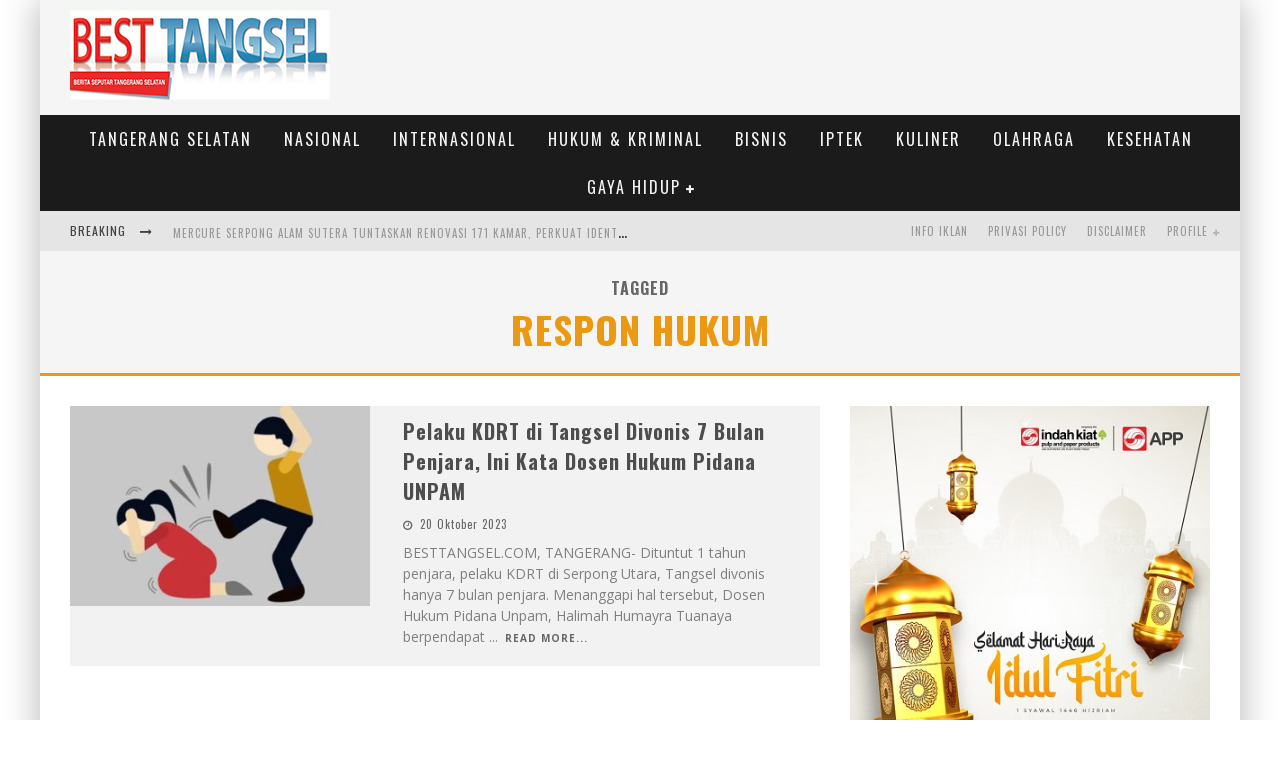

--- FILE ---
content_type: text/html; charset=UTF-8
request_url: https://www.besttangsel.com/tag/respon-hukum/
body_size: 23485
content:

<!DOCTYPE html>

<!--[if lt IE 7]><html lang="id-ID" class="no-js lt-ie9 lt-ie8 lt-ie7"> <![endif]-->
<!--[if (IE 7)&!(IEMobile)]><html lang="id-ID" class="no-js lt-ie9 lt-ie8"><![endif]-->
<!--[if (IE 8)&!(IEMobile)]><html lang="id-ID" class="no-js lt-ie9"><![endif]-->
<!--[if gt IE 8]><!--> <html lang="id-ID" class="no-js"><!--<![endif]-->

	<head>
<meta name="google-site-verification" content="y4GCYZ6s80smJ-4Jr5NJKtb77otzkSuRUEaDQRt-Cic" />
		<meta charset="utf-8">

		<!-- Google Chrome Frame for IE -->
		<!--[if IE]><meta http-equiv="X-UA-Compatible" content="IE=edge" /><![endif]-->
		<!-- mobile meta -->
                    <meta name="viewport" content="width=device-width, initial-scale=1.0"/>
        
		<link rel="pingback" href="https://www.besttangsel.com/xmlrpc.php">

		
		<!-- head functions -->
		<!-- Manifest added by SuperPWA - Progressive Web Apps Plugin For WordPress -->
<link rel="manifest" href="/superpwa-manifest.json">
<meta name="theme-color" content="#D5E0EB">
<!-- / SuperPWA.com -->
<title>respon hukum &#8211; PORTAL BERITA TERKINI</title>
<meta name='robots' content='max-image-preview:large' />
<link rel='dns-prefetch' href='//fonts.googleapis.com' />
<link rel='dns-prefetch' href='//s.w.org' />
<link rel='dns-prefetch' href='//www.googletagmanager.com' />
<link rel="alternate" type="application/rss+xml" title="PORTAL BERITA TERKINI &raquo; Feed" href="https://www.besttangsel.com/feed/" />
<link rel="alternate" type="application/rss+xml" title="PORTAL BERITA TERKINI &raquo; Umpan Komentar" href="https://www.besttangsel.com/comments/feed/" />
<link rel="alternate" type="application/rss+xml" title="PORTAL BERITA TERKINI &raquo; respon hukum Umpan Tag" href="https://www.besttangsel.com/tag/respon-hukum/feed/" />
<script type="text/javascript">
window._wpemojiSettings = {"baseUrl":"https:\/\/s.w.org\/images\/core\/emoji\/13.1.0\/72x72\/","ext":".png","svgUrl":"https:\/\/s.w.org\/images\/core\/emoji\/13.1.0\/svg\/","svgExt":".svg","source":{"concatemoji":"https:\/\/www.besttangsel.com\/wp-includes\/js\/wp-emoji-release.min.js?ver=5.9.12"}};
/*! This file is auto-generated */
!function(e,a,t){var n,r,o,i=a.createElement("canvas"),p=i.getContext&&i.getContext("2d");function s(e,t){var a=String.fromCharCode;p.clearRect(0,0,i.width,i.height),p.fillText(a.apply(this,e),0,0);e=i.toDataURL();return p.clearRect(0,0,i.width,i.height),p.fillText(a.apply(this,t),0,0),e===i.toDataURL()}function c(e){var t=a.createElement("script");t.src=e,t.defer=t.type="text/javascript",a.getElementsByTagName("head")[0].appendChild(t)}for(o=Array("flag","emoji"),t.supports={everything:!0,everythingExceptFlag:!0},r=0;r<o.length;r++)t.supports[o[r]]=function(e){if(!p||!p.fillText)return!1;switch(p.textBaseline="top",p.font="600 32px Arial",e){case"flag":return s([127987,65039,8205,9895,65039],[127987,65039,8203,9895,65039])?!1:!s([55356,56826,55356,56819],[55356,56826,8203,55356,56819])&&!s([55356,57332,56128,56423,56128,56418,56128,56421,56128,56430,56128,56423,56128,56447],[55356,57332,8203,56128,56423,8203,56128,56418,8203,56128,56421,8203,56128,56430,8203,56128,56423,8203,56128,56447]);case"emoji":return!s([10084,65039,8205,55357,56613],[10084,65039,8203,55357,56613])}return!1}(o[r]),t.supports.everything=t.supports.everything&&t.supports[o[r]],"flag"!==o[r]&&(t.supports.everythingExceptFlag=t.supports.everythingExceptFlag&&t.supports[o[r]]);t.supports.everythingExceptFlag=t.supports.everythingExceptFlag&&!t.supports.flag,t.DOMReady=!1,t.readyCallback=function(){t.DOMReady=!0},t.supports.everything||(n=function(){t.readyCallback()},a.addEventListener?(a.addEventListener("DOMContentLoaded",n,!1),e.addEventListener("load",n,!1)):(e.attachEvent("onload",n),a.attachEvent("onreadystatechange",function(){"complete"===a.readyState&&t.readyCallback()})),(n=t.source||{}).concatemoji?c(n.concatemoji):n.wpemoji&&n.twemoji&&(c(n.twemoji),c(n.wpemoji)))}(window,document,window._wpemojiSettings);
</script>
<style type="text/css">
img.wp-smiley,
img.emoji {
	display: inline !important;
	border: none !important;
	box-shadow: none !important;
	height: 1em !important;
	width: 1em !important;
	margin: 0 0.07em !important;
	vertical-align: -0.1em !important;
	background: none !important;
	padding: 0 !important;
}
</style>
	<link rel='stylesheet' id='dashicons-css'  href='https://www.besttangsel.com/wp-includes/css/dashicons.min.css?ver=5.9.12' type='text/css' media='all' />
<link rel='stylesheet' id='menu-icons-extra-css'  href='https://www.besttangsel.com/wp-content/plugins/menu-icons/css/extra.min.css?ver=0.13.20' type='text/css' media='all' />
<link rel='stylesheet' id='wp-block-library-css'  href='https://www.besttangsel.com/wp-includes/css/dist/block-library/style.min.css?ver=5.9.12' type='text/css' media='all' />
<style id='global-styles-inline-css' type='text/css'>
body{--wp--preset--color--black: #000000;--wp--preset--color--cyan-bluish-gray: #abb8c3;--wp--preset--color--white: #ffffff;--wp--preset--color--pale-pink: #f78da7;--wp--preset--color--vivid-red: #cf2e2e;--wp--preset--color--luminous-vivid-orange: #ff6900;--wp--preset--color--luminous-vivid-amber: #fcb900;--wp--preset--color--light-green-cyan: #7bdcb5;--wp--preset--color--vivid-green-cyan: #00d084;--wp--preset--color--pale-cyan-blue: #8ed1fc;--wp--preset--color--vivid-cyan-blue: #0693e3;--wp--preset--color--vivid-purple: #9b51e0;--wp--preset--gradient--vivid-cyan-blue-to-vivid-purple: linear-gradient(135deg,rgba(6,147,227,1) 0%,rgb(155,81,224) 100%);--wp--preset--gradient--light-green-cyan-to-vivid-green-cyan: linear-gradient(135deg,rgb(122,220,180) 0%,rgb(0,208,130) 100%);--wp--preset--gradient--luminous-vivid-amber-to-luminous-vivid-orange: linear-gradient(135deg,rgba(252,185,0,1) 0%,rgba(255,105,0,1) 100%);--wp--preset--gradient--luminous-vivid-orange-to-vivid-red: linear-gradient(135deg,rgba(255,105,0,1) 0%,rgb(207,46,46) 100%);--wp--preset--gradient--very-light-gray-to-cyan-bluish-gray: linear-gradient(135deg,rgb(238,238,238) 0%,rgb(169,184,195) 100%);--wp--preset--gradient--cool-to-warm-spectrum: linear-gradient(135deg,rgb(74,234,220) 0%,rgb(151,120,209) 20%,rgb(207,42,186) 40%,rgb(238,44,130) 60%,rgb(251,105,98) 80%,rgb(254,248,76) 100%);--wp--preset--gradient--blush-light-purple: linear-gradient(135deg,rgb(255,206,236) 0%,rgb(152,150,240) 100%);--wp--preset--gradient--blush-bordeaux: linear-gradient(135deg,rgb(254,205,165) 0%,rgb(254,45,45) 50%,rgb(107,0,62) 100%);--wp--preset--gradient--luminous-dusk: linear-gradient(135deg,rgb(255,203,112) 0%,rgb(199,81,192) 50%,rgb(65,88,208) 100%);--wp--preset--gradient--pale-ocean: linear-gradient(135deg,rgb(255,245,203) 0%,rgb(182,227,212) 50%,rgb(51,167,181) 100%);--wp--preset--gradient--electric-grass: linear-gradient(135deg,rgb(202,248,128) 0%,rgb(113,206,126) 100%);--wp--preset--gradient--midnight: linear-gradient(135deg,rgb(2,3,129) 0%,rgb(40,116,252) 100%);--wp--preset--duotone--dark-grayscale: url('#wp-duotone-dark-grayscale');--wp--preset--duotone--grayscale: url('#wp-duotone-grayscale');--wp--preset--duotone--purple-yellow: url('#wp-duotone-purple-yellow');--wp--preset--duotone--blue-red: url('#wp-duotone-blue-red');--wp--preset--duotone--midnight: url('#wp-duotone-midnight');--wp--preset--duotone--magenta-yellow: url('#wp-duotone-magenta-yellow');--wp--preset--duotone--purple-green: url('#wp-duotone-purple-green');--wp--preset--duotone--blue-orange: url('#wp-duotone-blue-orange');--wp--preset--font-size--small: 13px;--wp--preset--font-size--medium: 20px;--wp--preset--font-size--large: 36px;--wp--preset--font-size--x-large: 42px;}.has-black-color{color: var(--wp--preset--color--black) !important;}.has-cyan-bluish-gray-color{color: var(--wp--preset--color--cyan-bluish-gray) !important;}.has-white-color{color: var(--wp--preset--color--white) !important;}.has-pale-pink-color{color: var(--wp--preset--color--pale-pink) !important;}.has-vivid-red-color{color: var(--wp--preset--color--vivid-red) !important;}.has-luminous-vivid-orange-color{color: var(--wp--preset--color--luminous-vivid-orange) !important;}.has-luminous-vivid-amber-color{color: var(--wp--preset--color--luminous-vivid-amber) !important;}.has-light-green-cyan-color{color: var(--wp--preset--color--light-green-cyan) !important;}.has-vivid-green-cyan-color{color: var(--wp--preset--color--vivid-green-cyan) !important;}.has-pale-cyan-blue-color{color: var(--wp--preset--color--pale-cyan-blue) !important;}.has-vivid-cyan-blue-color{color: var(--wp--preset--color--vivid-cyan-blue) !important;}.has-vivid-purple-color{color: var(--wp--preset--color--vivid-purple) !important;}.has-black-background-color{background-color: var(--wp--preset--color--black) !important;}.has-cyan-bluish-gray-background-color{background-color: var(--wp--preset--color--cyan-bluish-gray) !important;}.has-white-background-color{background-color: var(--wp--preset--color--white) !important;}.has-pale-pink-background-color{background-color: var(--wp--preset--color--pale-pink) !important;}.has-vivid-red-background-color{background-color: var(--wp--preset--color--vivid-red) !important;}.has-luminous-vivid-orange-background-color{background-color: var(--wp--preset--color--luminous-vivid-orange) !important;}.has-luminous-vivid-amber-background-color{background-color: var(--wp--preset--color--luminous-vivid-amber) !important;}.has-light-green-cyan-background-color{background-color: var(--wp--preset--color--light-green-cyan) !important;}.has-vivid-green-cyan-background-color{background-color: var(--wp--preset--color--vivid-green-cyan) !important;}.has-pale-cyan-blue-background-color{background-color: var(--wp--preset--color--pale-cyan-blue) !important;}.has-vivid-cyan-blue-background-color{background-color: var(--wp--preset--color--vivid-cyan-blue) !important;}.has-vivid-purple-background-color{background-color: var(--wp--preset--color--vivid-purple) !important;}.has-black-border-color{border-color: var(--wp--preset--color--black) !important;}.has-cyan-bluish-gray-border-color{border-color: var(--wp--preset--color--cyan-bluish-gray) !important;}.has-white-border-color{border-color: var(--wp--preset--color--white) !important;}.has-pale-pink-border-color{border-color: var(--wp--preset--color--pale-pink) !important;}.has-vivid-red-border-color{border-color: var(--wp--preset--color--vivid-red) !important;}.has-luminous-vivid-orange-border-color{border-color: var(--wp--preset--color--luminous-vivid-orange) !important;}.has-luminous-vivid-amber-border-color{border-color: var(--wp--preset--color--luminous-vivid-amber) !important;}.has-light-green-cyan-border-color{border-color: var(--wp--preset--color--light-green-cyan) !important;}.has-vivid-green-cyan-border-color{border-color: var(--wp--preset--color--vivid-green-cyan) !important;}.has-pale-cyan-blue-border-color{border-color: var(--wp--preset--color--pale-cyan-blue) !important;}.has-vivid-cyan-blue-border-color{border-color: var(--wp--preset--color--vivid-cyan-blue) !important;}.has-vivid-purple-border-color{border-color: var(--wp--preset--color--vivid-purple) !important;}.has-vivid-cyan-blue-to-vivid-purple-gradient-background{background: var(--wp--preset--gradient--vivid-cyan-blue-to-vivid-purple) !important;}.has-light-green-cyan-to-vivid-green-cyan-gradient-background{background: var(--wp--preset--gradient--light-green-cyan-to-vivid-green-cyan) !important;}.has-luminous-vivid-amber-to-luminous-vivid-orange-gradient-background{background: var(--wp--preset--gradient--luminous-vivid-amber-to-luminous-vivid-orange) !important;}.has-luminous-vivid-orange-to-vivid-red-gradient-background{background: var(--wp--preset--gradient--luminous-vivid-orange-to-vivid-red) !important;}.has-very-light-gray-to-cyan-bluish-gray-gradient-background{background: var(--wp--preset--gradient--very-light-gray-to-cyan-bluish-gray) !important;}.has-cool-to-warm-spectrum-gradient-background{background: var(--wp--preset--gradient--cool-to-warm-spectrum) !important;}.has-blush-light-purple-gradient-background{background: var(--wp--preset--gradient--blush-light-purple) !important;}.has-blush-bordeaux-gradient-background{background: var(--wp--preset--gradient--blush-bordeaux) !important;}.has-luminous-dusk-gradient-background{background: var(--wp--preset--gradient--luminous-dusk) !important;}.has-pale-ocean-gradient-background{background: var(--wp--preset--gradient--pale-ocean) !important;}.has-electric-grass-gradient-background{background: var(--wp--preset--gradient--electric-grass) !important;}.has-midnight-gradient-background{background: var(--wp--preset--gradient--midnight) !important;}.has-small-font-size{font-size: var(--wp--preset--font-size--small) !important;}.has-medium-font-size{font-size: var(--wp--preset--font-size--medium) !important;}.has-large-font-size{font-size: var(--wp--preset--font-size--large) !important;}.has-x-large-font-size{font-size: var(--wp--preset--font-size--x-large) !important;}
</style>
<link rel='stylesheet' id='cb-main-stylesheet-css'  href='https://www.besttangsel.com/wp-content/themes/valenti/library/css/style.min.css?ver=5.5.4' type='text/css' media='all' />
<link rel='stylesheet' id='cb-font-stylesheet-css'  href='//fonts.googleapis.com/css?family=Oswald%3A400%2C700%2C400italic%7COpen+Sans%3A400%2C700%2C400italic&#038;subset=greek%2Cgreek-ext&#038;ver=5.5.4' type='text/css' media='all' />
<!--[if lt IE 9]>
<link rel='stylesheet' id='cb-ie-only-css'  href='https://www.besttangsel.com/wp-content/themes/valenti/library/css/ie.css?ver=5.5.4' type='text/css' media='all' />
<![endif]-->
<script type='text/javascript' src='https://www.besttangsel.com/wp-content/themes/valenti/library/js/modernizr.custom.min.js?ver=2.6.2' id='cb-modernizr-js'></script>
<script type='text/javascript' src='https://www.besttangsel.com/wp-includes/js/jquery/jquery.min.js?ver=3.6.0' id='jquery-core-js'></script>
<script type='text/javascript' src='https://www.besttangsel.com/wp-includes/js/jquery/jquery-migrate.min.js?ver=3.3.2' id='jquery-migrate-js'></script>
<link rel="https://api.w.org/" href="https://www.besttangsel.com/wp-json/" /><link rel="alternate" type="application/json" href="https://www.besttangsel.com/wp-json/wp/v2/tags/14516" /><link rel="EditURI" type="application/rsd+xml" title="RSD" href="https://www.besttangsel.com/xmlrpc.php?rsd" />
<link rel="wlwmanifest" type="application/wlwmanifest+xml" href="https://www.besttangsel.com/wp-includes/wlwmanifest.xml" /> 
<meta name="generator" content="WordPress 5.9.12" />
<meta name="generator" content="Site Kit by Google 1.170.0" /><script async custom-element="amp-analytics" src="https://cdn.ampproject.org/v0/amp-analytics-0.1.js"></script>

<meta name="google-site-verification" content="hLzjUhPAEcHVJxyvgAuuZSHO9pN48pAP7J20PPkYUfk" />

<!-- Global site tag (gtag.js) - Google Analytics -->
<script async src="https://www.googletagmanager.com/gtag/js?id=UA-194351002-1"></script>
<script>
  window.dataLayer = window.dataLayer || [];
  function gtag(){dataLayer.push(arguments);}
  gtag('js', new Date());

  gtag('config', 'UA-194351002-1');
</script>

<!-- Global site tag (gtag.js) - Google Analytics -->
<script async src="https://www.googletagmanager.com/gtag/js?id=G-DEEXYPMHPN"></script>
<script>
  window.dataLayer = window.dataLayer || [];
  function gtag(){dataLayer.push(arguments);}
  gtag('js', new Date());

  gtag('config', 'G-SC9EDLP46Z');
</script>
<!-- Global site tag (gtag.js) - Google Analytics -->
<script async src="https://www.googletagmanager.com/gtag/js?id=G-MD9CQ18GPT"></script>
<script>
  window.dataLayer = window.dataLayer || [];
  function gtag(){dataLayer.push(arguments);}
  gtag('js', new Date());

  gtag('config', 'G-MD9CQ18GPT');
</script><style>.cb-base-color, .cb-overlay-stars .fa-star, #cb-vote .fa-star, .cb-review-box .cb-score-box, .bbp-submit-wrapper button, .bbp-submit-wrapper button:visited, .buddypress .cb-cat-header #cb-cat-title a,  .buddypress .cb-cat-header #cb-cat-title a:visited, .woocommerce .star-rating:before, .woocommerce-page .star-rating:before, .woocommerce .star-rating span, .woocommerce-page .star-rating span, .woocommerce .stars a {
            color:#eb9812;
        }#cb-search-modal .cb-header, .cb-join-modal .cb-header, .lwa .cb-header, .cb-review-box .cb-score-box, .bbp-submit-wrapper button, #buddypress button:hover, #buddypress a.button:hover, #buddypress a.button:focus, #buddypress input[type=submit]:hover, #buddypress input[type=button]:hover, #buddypress input[type=reset]:hover, #buddypress ul.button-nav li a:hover, #buddypress ul.button-nav li.current a, #buddypress div.generic-button a:hover, #buddypress .comment-reply-link:hover, #buddypress .activity-list li.load-more:hover, #buddypress #groups-list .generic-button a:hover {
            border-color: #eb9812;
        }.cb-sidebar-widget .cb-sidebar-widget-title, .cb-multi-widget .tabbernav .tabberactive, .cb-author-page .cb-author-details .cb-meta .cb-author-page-contact, .cb-about-page .cb-author-line .cb-author-details .cb-meta .cb-author-page-contact, .cb-page-header, .cb-404-header, .cb-cat-header, #cb-footer #cb-widgets .cb-footer-widget-title span, #wp-calendar caption, .cb-tabs ul .current, .cb-tabs ul .ui-state-active, #bbpress-forums li.bbp-header, #buddypress #members-list .cb-member-list-box .item .item-title, #buddypress div.item-list-tabs ul li.selected, #buddypress div.item-list-tabs ul li.current, #buddypress .item-list-tabs ul li:hover, .woocommerce div.product .woocommerce-tabs ul.tabs li.active {
            border-bottom-color: #eb9812 ;
        }#cb-main-menu .current-post-ancestor, #cb-main-menu .current-menu-item, #cb-main-menu .current-menu-ancestor, #cb-main-menu .current-post-parent, #cb-main-menu .current-menu-parent, #cb-main-menu .current_page_item, #cb-main-menu .current-page-ancestor, #cb-main-menu .current-category-ancestor, .cb-review-box .cb-bar .cb-overlay span, #cb-accent-color, .cb-highlight, #buddypress button:hover, #buddypress a.button:hover, #buddypress a.button:focus, #buddypress input[type=submit]:hover, #buddypress input[type=button]:hover, #buddypress input[type=reset]:hover, #buddypress ul.button-nav li a:hover, #buddypress ul.button-nav li.current a, #buddypress div.generic-button a:hover, #buddypress .comment-reply-link:hover, #buddypress .activity-list li.load-more:hover, #buddypress #groups-list .generic-button a:hover {
            background-color: #eb9812;
        }</style><style type="text/css">
                                                 body, #respond { font-family: 'Open Sans', sans-serif; }
                                                 h1, h2, h3, h4, h5, h6, .h1, .h2, .h3, .h4, .h5, .h6, #cb-nav-bar #cb-main-menu ul li > a, .cb-author-posts-count, .cb-author-title, .cb-author-position, .search  .s, .cb-review-box .cb-bar, .cb-review-box .cb-score-box, .cb-review-box .cb-title, #cb-review-title, .cb-title-subtle, #cb-top-menu a, .tabbernav, #cb-next-link a, #cb-previous-link a, .cb-review-ext-box .cb-score, .tipper-positioner, .cb-caption, .cb-button, #wp-calendar caption, .forum-titles, .bbp-submit-wrapper button, #bbpress-forums li.bbp-header, #bbpress-forums fieldset.bbp-form .bbp-the-content-wrapper input, #bbpress-forums .bbp-forum-title, #bbpress-forums .bbp-topic-permalink, .widget_display_stats dl dt, .cb-lwa-profile .cb-block, #buddypress #members-list .cb-member-list-box .item .item-title, #buddypress div.item-list-tabs ul li, #buddypress .activity-list li.load-more, #buddypress a.activity-time-since, #buddypress ul#groups-list li div.meta, .widget.buddypress div.item-options, .cb-activity-stream #buddypress .activity-header .time-since, .cb-font-header, .woocommerce table.shop_table th, .woocommerce-page table.shop_table th, .cb-infinite-scroll a, .cb-no-more-posts { font-family:'Oswald', sans-serif; }
                     </style><style>#cb-nav-bar #cb-main-menu .main-nav .menu-item-4945:hover,
                                             #cb-nav-bar #cb-main-menu .main-nav .menu-item-4945:focus,
                                             #cb-nav-bar #cb-main-menu .main-nav .menu-item-4945 .cb-sub-menu li .cb-grandchild-menu,
                                             #cb-nav-bar #cb-main-menu .main-nav .menu-item-4945 .cb-sub-menu { background:#eb9812!important; }
                                             #cb-nav-bar #cb-main-menu .main-nav .menu-item-4945 .cb-mega-menu .cb-sub-menu li a { border-bottom-color:#eb9812!important; }
#cb-nav-bar #cb-main-menu .main-nav .menu-item-4947:hover,
                                             #cb-nav-bar #cb-main-menu .main-nav .menu-item-4947:focus,
                                             #cb-nav-bar #cb-main-menu .main-nav .menu-item-4947 .cb-sub-menu li .cb-grandchild-menu,
                                             #cb-nav-bar #cb-main-menu .main-nav .menu-item-4947 .cb-sub-menu { background:#eb9812!important; }
                                             #cb-nav-bar #cb-main-menu .main-nav .menu-item-4947 .cb-mega-menu .cb-sub-menu li a { border-bottom-color:#eb9812!important; }
#cb-nav-bar #cb-main-menu .main-nav .menu-item-4948:hover,
                                             #cb-nav-bar #cb-main-menu .main-nav .menu-item-4948:focus,
                                             #cb-nav-bar #cb-main-menu .main-nav .menu-item-4948 .cb-sub-menu li .cb-grandchild-menu,
                                             #cb-nav-bar #cb-main-menu .main-nav .menu-item-4948 .cb-sub-menu { background:#eb9812!important; }
                                             #cb-nav-bar #cb-main-menu .main-nav .menu-item-4948 .cb-mega-menu .cb-sub-menu li a { border-bottom-color:#eb9812!important; }
#cb-nav-bar #cb-main-menu .main-nav .menu-item-4960:hover,
                                             #cb-nav-bar #cb-main-menu .main-nav .menu-item-4960:focus,
                                             #cb-nav-bar #cb-main-menu .main-nav .menu-item-4960 .cb-sub-menu li .cb-grandchild-menu,
                                             #cb-nav-bar #cb-main-menu .main-nav .menu-item-4960 .cb-sub-menu { background:#eb9812!important; }
                                             #cb-nav-bar #cb-main-menu .main-nav .menu-item-4960 .cb-mega-menu .cb-sub-menu li a { border-bottom-color:#eb9812!important; }
#cb-nav-bar #cb-main-menu .main-nav .menu-item-7102:hover,
                                             #cb-nav-bar #cb-main-menu .main-nav .menu-item-7102:focus,
                                             #cb-nav-bar #cb-main-menu .main-nav .menu-item-7102 .cb-sub-menu li .cb-grandchild-menu,
                                             #cb-nav-bar #cb-main-menu .main-nav .menu-item-7102 .cb-sub-menu { background:#eb9812!important; }
                                             #cb-nav-bar #cb-main-menu .main-nav .menu-item-7102 .cb-mega-menu .cb-sub-menu li a { border-bottom-color:#eb9812!important; }
#cb-nav-bar #cb-main-menu .main-nav .menu-item-4949:hover,
                                             #cb-nav-bar #cb-main-menu .main-nav .menu-item-4949:focus,
                                             #cb-nav-bar #cb-main-menu .main-nav .menu-item-4949 .cb-sub-menu li .cb-grandchild-menu,
                                             #cb-nav-bar #cb-main-menu .main-nav .menu-item-4949 .cb-sub-menu { background:#eb9812!important; }
                                             #cb-nav-bar #cb-main-menu .main-nav .menu-item-4949 .cb-mega-menu .cb-sub-menu li a { border-bottom-color:#eb9812!important; }
#cb-nav-bar #cb-main-menu .main-nav .menu-item-7103:hover,
                                             #cb-nav-bar #cb-main-menu .main-nav .menu-item-7103:focus,
                                             #cb-nav-bar #cb-main-menu .main-nav .menu-item-7103 .cb-sub-menu li .cb-grandchild-menu,
                                             #cb-nav-bar #cb-main-menu .main-nav .menu-item-7103 .cb-sub-menu { background:#eb9812!important; }
                                             #cb-nav-bar #cb-main-menu .main-nav .menu-item-7103 .cb-mega-menu .cb-sub-menu li a { border-bottom-color:#eb9812!important; }
#cb-nav-bar #cb-main-menu .main-nav .menu-item-4951:hover,
                                             #cb-nav-bar #cb-main-menu .main-nav .menu-item-4951:focus,
                                             #cb-nav-bar #cb-main-menu .main-nav .menu-item-4951 .cb-sub-menu li .cb-grandchild-menu,
                                             #cb-nav-bar #cb-main-menu .main-nav .menu-item-4951 .cb-sub-menu { background:#eb9812!important; }
                                             #cb-nav-bar #cb-main-menu .main-nav .menu-item-4951 .cb-mega-menu .cb-sub-menu li a { border-bottom-color:#eb9812!important; }
#cb-nav-bar #cb-main-menu .main-nav .menu-item-4968:hover,
                                             #cb-nav-bar #cb-main-menu .main-nav .menu-item-4968:focus,
                                             #cb-nav-bar #cb-main-menu .main-nav .menu-item-4968 .cb-sub-menu li .cb-grandchild-menu,
                                             #cb-nav-bar #cb-main-menu .main-nav .menu-item-4968 .cb-sub-menu { background:#eb9812!important; }
                                             #cb-nav-bar #cb-main-menu .main-nav .menu-item-4968 .cb-mega-menu .cb-sub-menu li a { border-bottom-color:#eb9812!important; }
#cb-nav-bar #cb-main-menu .main-nav .menu-item-7105:hover,
                                             #cb-nav-bar #cb-main-menu .main-nav .menu-item-7105:focus,
                                             #cb-nav-bar #cb-main-menu .main-nav .menu-item-7105 .cb-sub-menu li .cb-grandchild-menu,
                                             #cb-nav-bar #cb-main-menu .main-nav .menu-item-7105 .cb-sub-menu { background:#eb9812!important; }
                                             #cb-nav-bar #cb-main-menu .main-nav .menu-item-7105 .cb-mega-menu .cb-sub-menu li a { border-bottom-color:#eb9812!important; }
#cb-nav-bar #cb-main-menu .main-nav .menu-item-4963:hover,
                                             #cb-nav-bar #cb-main-menu .main-nav .menu-item-4963:focus,
                                             #cb-nav-bar #cb-main-menu .main-nav .menu-item-4963 .cb-sub-menu li .cb-grandchild-menu,
                                             #cb-nav-bar #cb-main-menu .main-nav .menu-item-4963 .cb-sub-menu { background:#eb9812!important; }
                                             #cb-nav-bar #cb-main-menu .main-nav .menu-item-4963 .cb-mega-menu .cb-sub-menu li a { border-bottom-color:#eb9812!important; }
#cb-nav-bar #cb-main-menu .main-nav .menu-item-4964:hover,
                                             #cb-nav-bar #cb-main-menu .main-nav .menu-item-4964:focus,
                                             #cb-nav-bar #cb-main-menu .main-nav .menu-item-4964 .cb-sub-menu li .cb-grandchild-menu,
                                             #cb-nav-bar #cb-main-menu .main-nav .menu-item-4964 .cb-sub-menu { background:#eb9812!important; }
                                             #cb-nav-bar #cb-main-menu .main-nav .menu-item-4964 .cb-mega-menu .cb-sub-menu li a { border-bottom-color:#eb9812!important; }
#cb-nav-bar #cb-main-menu .main-nav .menu-item-4965:hover,
                                             #cb-nav-bar #cb-main-menu .main-nav .menu-item-4965:focus,
                                             #cb-nav-bar #cb-main-menu .main-nav .menu-item-4965 .cb-sub-menu li .cb-grandchild-menu,
                                             #cb-nav-bar #cb-main-menu .main-nav .menu-item-4965 .cb-sub-menu { background:#eb9812!important; }
                                             #cb-nav-bar #cb-main-menu .main-nav .menu-item-4965 .cb-mega-menu .cb-sub-menu li a { border-bottom-color:#eb9812!important; }
#cb-nav-bar #cb-main-menu .main-nav .menu-item-4969:hover,
                                             #cb-nav-bar #cb-main-menu .main-nav .menu-item-4969:focus,
                                             #cb-nav-bar #cb-main-menu .main-nav .menu-item-4969 .cb-sub-menu li .cb-grandchild-menu,
                                             #cb-nav-bar #cb-main-menu .main-nav .menu-item-4969 .cb-sub-menu { background:#eb9812!important; }
                                             #cb-nav-bar #cb-main-menu .main-nav .menu-item-4969 .cb-mega-menu .cb-sub-menu li a { border-bottom-color:#eb9812!important; }</style><link rel="icon" href="https://www.besttangsel.com/wp-content/uploads/2017/02/m42Idtkl-125x125.jpg" sizes="32x32" />
<link rel="icon" href="https://www.besttangsel.com/wp-content/uploads/2017/02/m42Idtkl-300x300.jpg" sizes="192x192" />
<link rel="apple-touch-icon" href="https://www.besttangsel.com/wp-content/uploads/2017/02/m42Idtkl-300x300.jpg" />
<meta name="msapplication-TileImage" content="https://www.besttangsel.com/wp-content/uploads/2017/02/m42Idtkl-300x300.jpg" />
		<!-- end head functions-->

	</head>

	<body class="archive tag tag-respon-hukum tag-14516  cb-sticky-mm cb-mod-zoom cb-m-sticky cb-sb-nar-embed-fw cb-cat-t-dark cb-mobm-light cb-gs-style-a cb-modal-dark cb-light-blog cb-sidebar-right cb-boxed">

        
	    <div id="cb-outer-container">

            
            <!-- Small-Screen Menu -->
            
            <div id="cb-mob-menu" class="clearfix cb-dark-menu">
                <a href="#" id="cb-mob-close" class="cb-link"><i class="fa cb-times"></i></a>

                                    <div class="cb-mob-menu-wrap">
                        <ul class="cb-small-nav"><li class="menu-item menu-item-type-taxonomy menu-item-object-category menu-item-4945"><a href="https://www.besttangsel.com/category/tangerang-selatan/">TANGERANG SELATAN</a></li>
<li class="menu-item menu-item-type-taxonomy menu-item-object-category menu-item-4947"><a href="https://www.besttangsel.com/category/nasional/">NASIONAL</a></li>
<li class="menu-item menu-item-type-taxonomy menu-item-object-category menu-item-4948"><a href="https://www.besttangsel.com/category/internasional/">INTERNASIONAL</a></li>
<li class="menu-item menu-item-type-taxonomy menu-item-object-category menu-item-4960"><a href="https://www.besttangsel.com/category/hukum-kriminal/">HUKUM &#038; KRIMINAL</a></li>
<li class="menu-item menu-item-type-taxonomy menu-item-object-category menu-item-7102"><a href="https://www.besttangsel.com/category/bisnis/">BISNIS</a></li>
<li class="menu-item menu-item-type-taxonomy menu-item-object-category menu-item-4949"><a href="https://www.besttangsel.com/category/iptek/">IPTEK</a></li>
<li class="menu-item menu-item-type-taxonomy menu-item-object-category menu-item-7103"><a href="https://www.besttangsel.com/category/kuliner/">KULINER</a></li>
<li class="menu-item menu-item-type-taxonomy menu-item-object-category menu-item-4951"><a href="https://www.besttangsel.com/category/olahraga/">OLAHRAGA</a></li>
<li class="menu-item menu-item-type-taxonomy menu-item-object-category menu-item-4968"><a href="https://www.besttangsel.com/category/kesehatan/">KESEHATAN</a></li>
<li class="menu-item menu-item-type-taxonomy menu-item-object-category menu-item-has-children cb-has-children menu-item-7105"><a href="https://www.besttangsel.com/category/gaya-hidup/">GAYA HIDUP</a>
<ul class="sub-menu">
	<li class="menu-item menu-item-type-taxonomy menu-item-object-category menu-item-4963"><a href="https://www.besttangsel.com/category/musik/">MUSIK</a></li>
	<li class="menu-item menu-item-type-taxonomy menu-item-object-category menu-item-4964"><a href="https://www.besttangsel.com/category/film/">FILM</a></li>
	<li class="menu-item menu-item-type-taxonomy menu-item-object-category menu-item-4965"><a href="https://www.besttangsel.com/category/selebriti/">SELEBRITI</a></li>
	<li class="menu-item menu-item-type-taxonomy menu-item-object-category menu-item-4969"><a href="https://www.besttangsel.com/category/travelista/">TRAVELISTA</a></li>
</ul>
</li>
</ul>                    </div>
                            </div>

            <!-- /Small-Screen Menu -->

                        		<div id="cb-container" class="wrap clearfix" >

                <header class="header clearfix wrap">

                                            
                    
                        <div id="cb-logo-box" class="wrap clearfix">
                                            <div id="logo" >
                    <a href="https://www.besttangsel.com">
                        <img src="http://www.besttangsel.com/wp-content/uploads/2015/01/logo-besttangsel.jpg" alt="PORTAL BERITA TERKINI logo" >
                    </a>
                </div>
                                                                </div>

                     
                    

                                             <nav id="cb-nav-bar" class="clearfix cb-dark-menu">
                            <div id="cb-main-menu" class="cb-nav-bar-wrap clearfix wrap">
                                <ul class="nav main-nav wrap clearfix"><li id="menu-item-4945" class="menu-item menu-item-type-taxonomy menu-item-object-category menu-item-4945"><a href="https://www.besttangsel.com/category/tangerang-selatan/">TANGERANG SELATAN</a><div class="cb-big-menu"><div class="cb-articles">
                                    <div class="cb-featured">
                                        <div class="cb-mega-title h2"><span style="border-bottom-color:#eb9812;">Random</span></div>
                                        <ul><li class="cb-article cb-relative cb-grid-entry cb-style-overlay clearfix"><div class="cb-mask" style="background-color:#eb9812;"><a href="https://www.besttangsel.com/rayakan-ultah-pegawai-ms-indoor-soccer-bsd-tewas-kesetrum/"><img width="480" height="240" src="https://www.besttangsel.com/wp-content/uploads/2016/09/IMG_1992-480x240.jpg" class="attachment-cb-480-240 size-cb-480-240 wp-post-image" alt="" loading="lazy" /></a></div><div class="cb-meta cb-article-meta"><h2 class="cb-post-title"><a href="https://www.besttangsel.com/rayakan-ultah-pegawai-ms-indoor-soccer-bsd-tewas-kesetrum/">RAYAKAN ULTAH, PEGAWAI MS INDOOR SOCCER BSD TEWAS KESETRUM</a></h2><div class="cb-byline cb-font-header"> <div class="cb-date cb-byline-element"><i class="fa fa-clock-o"></i> <time class="" datetime="2016-09-27">27 September 2016</time></div></div></div></li></ul>
                                     </div>
                                     <div class="cb-recent cb-recent-fw">
                                        <div class="cb-mega-title h2"><span style="border-bottom-color:#eb9812;">Recent</span></div>
                                        <ul> <li class="cb-article-1 clearfix"><div class="cb-mask" style="background-color:#eb9812;"><a href="https://www.besttangsel.com/ketua-rw-013-sukatani-sanuri-resmi-dilantik-siap-bangun-sinergitas-pembangunan-taman-akasia/"><img width="80" height="60" src="https://www.besttangsel.com/wp-content/uploads/2026/01/IMG-20260124-WA0001-80x60.jpg" class="attachment-cb-80-60 size-cb-80-60 wp-post-image" alt="" loading="lazy" srcset="https://www.besttangsel.com/wp-content/uploads/2026/01/IMG-20260124-WA0001-80x60.jpg 80w, https://www.besttangsel.com/wp-content/uploads/2026/01/IMG-20260124-WA0001-400x300.jpg 400w, https://www.besttangsel.com/wp-content/uploads/2026/01/IMG-20260124-WA0001-1024x768.jpg 1024w, https://www.besttangsel.com/wp-content/uploads/2026/01/IMG-20260124-WA0001-768x576.jpg 768w, https://www.besttangsel.com/wp-content/uploads/2026/01/IMG-20260124-WA0001-1536x1152.jpg 1536w, https://www.besttangsel.com/wp-content/uploads/2026/01/IMG-20260124-WA0001.jpg 1600w" sizes="(max-width: 80px) 100vw, 80px" /></a></div><div class="cb-meta"><h2 class="h4"><a href="https://www.besttangsel.com/ketua-rw-013-sukatani-sanuri-resmi-dilantik-siap-bangun-sinergitas-pembangunan-taman-akasia/">Ketua RW 013 Sukatani Sanuri Resmi Dilantik, Siap Bangun Sinergitas Pembangunan Taman Akasia</a></h2><div class="cb-byline cb-font-header"> <div class="cb-date cb-byline-element"><i class="fa fa-clock-o"></i> <time class="" datetime="2026-01-24">24 Januari 2026</time></div></div></div></li> <li class="cb-article-2 clearfix"><div class="cb-mask" style="background-color:#eb9812;"><a href="https://www.besttangsel.com/dari-mimbar-isra-mikraj-benyamin-ajak-ubah-perilaku-kelola-sampah-dari-rumah/"><img width="80" height="60" src="https://www.besttangsel.com/wp-content/uploads/2026/01/IMG_20260121_202301_117-80x60.jpg" class="attachment-cb-80-60 size-cb-80-60 wp-post-image" alt="" loading="lazy" /></a></div><div class="cb-meta"><h2 class="h4"><a href="https://www.besttangsel.com/dari-mimbar-isra-mikraj-benyamin-ajak-ubah-perilaku-kelola-sampah-dari-rumah/">Dari Mimbar Isra Mikraj, Benyamin Ajak Ubah Perilaku Kelola Sampah dari Rumah</a></h2><div class="cb-byline cb-font-header"> <div class="cb-date cb-byline-element"><i class="fa fa-clock-o"></i> <time class="" datetime="2026-01-21">21 Januari 2026</time></div></div></div></li> <li class="cb-article-3 clearfix"><div class="cb-mask" style="background-color:#eb9812;"><a href="https://www.besttangsel.com/pemkot-tangsel-pastikan-semua-pasar-tradisional-miliki-tong-komposter-tekan-timbunan-sampah-organik-ke-tpa/"><img width="80" height="60" src="https://www.besttangsel.com/wp-content/uploads/2026/01/IMG_20260119_224131_633-80x60.jpg" class="attachment-cb-80-60 size-cb-80-60 wp-post-image" alt="" loading="lazy" srcset="https://www.besttangsel.com/wp-content/uploads/2026/01/IMG_20260119_224131_633-80x60.jpg 80w, https://www.besttangsel.com/wp-content/uploads/2026/01/IMG_20260119_224131_633-334x250.jpg 334w" sizes="(max-width: 80px) 100vw, 80px" /></a></div><div class="cb-meta"><h2 class="h4"><a href="https://www.besttangsel.com/pemkot-tangsel-pastikan-semua-pasar-tradisional-miliki-tong-komposter-tekan-timbunan-sampah-organik-ke-tpa/">Pemkot Tangsel Pastikan Semua Pasar Tradisional Miliki Tong Komposter, Tekan Timbunan Sampah Organik ke TPA</a></h2><div class="cb-byline cb-font-header"> <div class="cb-date cb-byline-element"><i class="fa fa-clock-o"></i> <time class="" datetime="2026-01-20">20 Januari 2026</time></div></div></div></li> <li class="cb-article-4 clearfix"><div class="cb-mask" style="background-color:#eb9812;"><a href="https://www.besttangsel.com/hadiri-musrenbang-cireundeu-ciptim-pilar-tekankan-kolaborasi-pengelolaan-sampah-di-tangsel/"><img width="80" height="60" src="https://www.besttangsel.com/wp-content/uploads/2026/01/IMG_20260119_224151_968-80x60.jpg" class="attachment-cb-80-60 size-cb-80-60 wp-post-image" alt="" loading="lazy" /></a></div><div class="cb-meta"><h2 class="h4"><a href="https://www.besttangsel.com/hadiri-musrenbang-cireundeu-ciptim-pilar-tekankan-kolaborasi-pengelolaan-sampah-di-tangsel/">Hadiri Musrenbang Cireundeu Ciptim, Pilar Tekankan Kolaborasi Pengelolaan Sampah di Tangsel</a></h2><div class="cb-byline cb-font-header"> <div class="cb-date cb-byline-element"><i class="fa fa-clock-o"></i> <time class="" datetime="2026-01-19">19 Januari 2026</time></div></div></div></li> <li class="cb-article-5 clearfix"><div class="cb-mask" style="background-color:#eb9812;"><a href="https://www.besttangsel.com/benyamin-dorong-asn-tangsel-jadi-pelopor-budaya-bersih-dari-biopori-hingga-kurangi-plastik/"><img width="80" height="60" src="https://www.besttangsel.com/wp-content/uploads/2026/01/IMG_20260119_223826_881-80x60.jpg" class="attachment-cb-80-60 size-cb-80-60 wp-post-image" alt="" loading="lazy" /></a></div><div class="cb-meta"><h2 class="h4"><a href="https://www.besttangsel.com/benyamin-dorong-asn-tangsel-jadi-pelopor-budaya-bersih-dari-biopori-hingga-kurangi-plastik/">Benyamin Dorong ASN Tangsel Jadi Pelopor Budaya Bersih, dari Biopori hingga Kurangi Plastik</a></h2><div class="cb-byline cb-font-header"> <div class="cb-date cb-byline-element"><i class="fa fa-clock-o"></i> <time class="" datetime="2026-01-19">19 Januari 2026</time></div></div></div></li> <li class="cb-article-6 clearfix"><div class="cb-mask" style="background-color:#eb9812;"><a href="https://www.besttangsel.com/muhammadiyah-kritik-operasi-gakkumdu-sebut-pemkot-tangsel-standar-ganda/"><img width="80" height="60" src="https://www.besttangsel.com/wp-content/uploads/2026/01/IMG-20260119-WA0006-80x60.jpg" class="attachment-cb-80-60 size-cb-80-60 wp-post-image" alt="" loading="lazy" /></a></div><div class="cb-meta"><h2 class="h4"><a href="https://www.besttangsel.com/muhammadiyah-kritik-operasi-gakkumdu-sebut-pemkot-tangsel-standar-ganda/">Muhammadiyah Kritik Operasi Gakkumdu, Sebut Pemkot Tangsel Standar Ganda</a></h2><div class="cb-byline cb-font-header"> <div class="cb-date cb-byline-element"><i class="fa fa-clock-o"></i> <time class="" datetime="2026-01-19">19 Januari 2026</time></div></div></div></li></ul>
                                     </div>
                                 </div></div></li>
<li id="menu-item-4947" class="menu-item menu-item-type-taxonomy menu-item-object-category menu-item-4947"><a href="https://www.besttangsel.com/category/nasional/">NASIONAL</a><div class="cb-big-menu"><div class="cb-articles">
                                    <div class="cb-featured">
                                        <div class="cb-mega-title h2"><span style="border-bottom-color:#eb9812;">Random</span></div>
                                        <ul><li class="cb-article cb-relative cb-grid-entry cb-style-overlay clearfix"><div class="cb-mask" style="background-color:#eb9812;"><a href="https://www.besttangsel.com/anies-sandiaga-resmi-menangkan-pilgub-dki-jakarta-2017/"><img width="480" height="240" src="https://www.besttangsel.com/wp-content/uploads/2017/05/images-44-480x240.jpg" class="attachment-cb-480-240 size-cb-480-240 wp-post-image" alt="" loading="lazy" /></a></div><div class="cb-meta cb-article-meta"><h2 class="cb-post-title"><a href="https://www.besttangsel.com/anies-sandiaga-resmi-menangkan-pilgub-dki-jakarta-2017/">Anies - Sandiaga Resmi Menangkan Pilgub DKI Jakarta 2017</a></h2><div class="cb-byline cb-font-header"> <div class="cb-date cb-byline-element"><i class="fa fa-clock-o"></i> <time class="" datetime="2017-05-05">5 Mei 2017</time></div></div></div></li></ul>
                                     </div>
                                     <div class="cb-recent cb-recent-fw">
                                        <div class="cb-mega-title h2"><span style="border-bottom-color:#eb9812;">Recent</span></div>
                                        <ul> <li class="cb-article-1 clearfix"><div class="cb-mask" style="background-color:#eb9812;"><a href="https://www.besttangsel.com/di-wef-davos-presiden-prabowo-umumkan-indonesia-sebagai-kekuatan-baru-pangan-dunia/"><img width="80" height="60" src="https://www.besttangsel.com/wp-content/uploads/2026/01/IMG-20260125-WA0001-80x60.jpg" class="attachment-cb-80-60 size-cb-80-60 wp-post-image" alt="" loading="lazy" /></a></div><div class="cb-meta"><h2 class="h4"><a href="https://www.besttangsel.com/di-wef-davos-presiden-prabowo-umumkan-indonesia-sebagai-kekuatan-baru-pangan-dunia/">Di WEF Davos, Presiden Prabowo Umumkan Indonesia sebagai Kekuatan Baru Pangan Dunia</a></h2><div class="cb-byline cb-font-header"> <div class="cb-date cb-byline-element"><i class="fa fa-clock-o"></i> <time class="" datetime="2026-01-25">25 Januari 2026</time></div></div></div></li> <li class="cb-article-2 clearfix"><div class="cb-mask" style="background-color:#eb9812;"><a href="https://www.besttangsel.com/rangkaian-hpn-2026-200-wartawan-siap-berangkat-retret-orientasi-kebangsaan-dan-bela-negara/"><img width="80" height="60" src="https://www.besttangsel.com/wp-content/uploads/2026/01/IMG-20260124-WA0000-80x60.jpg" class="attachment-cb-80-60 size-cb-80-60 wp-post-image" alt="" loading="lazy" /></a></div><div class="cb-meta"><h2 class="h4"><a href="https://www.besttangsel.com/rangkaian-hpn-2026-200-wartawan-siap-berangkat-retret-orientasi-kebangsaan-dan-bela-negara/">Rangkaian HPN 2026, 200 Wartawan Siap Berangkat &#8216;Retret&#8217; Orientasi Kebangsaan dan Bela Negara</a></h2><div class="cb-byline cb-font-header"> <div class="cb-date cb-byline-element"><i class="fa fa-clock-o"></i> <time class="" datetime="2026-01-24">24 Januari 2026</time></div></div></div></li> <li class="cb-article-3 clearfix"><div class="cb-mask" style="background-color:#eb9812;"><a href="https://www.besttangsel.com/kek-etki-banten-sambut-positif-pelantikan-administrator-untuk-akselerasi-investasi-dan-pengembangan-ekonomi-kawasan/"><img width="80" height="60" src="https://www.besttangsel.com/wp-content/uploads/2026/01/Foto-1-Pelantikan-Administrator-KEK-ETKI-Banten-80x60.jpg" class="attachment-cb-80-60 size-cb-80-60 wp-post-image" alt="" loading="lazy" /></a></div><div class="cb-meta"><h2 class="h4"><a href="https://www.besttangsel.com/kek-etki-banten-sambut-positif-pelantikan-administrator-untuk-akselerasi-investasi-dan-pengembangan-ekonomi-kawasan/">KEK ETKI Banten Sambut Positif Pelantikan Administrator untuk Akselerasi Investasi dan Pengembangan Ekonomi Kawasan </a></h2><div class="cb-byline cb-font-header"> <div class="cb-date cb-byline-element"><i class="fa fa-clock-o"></i> <time class="" datetime="2026-01-20">20 Januari 2026</time></div></div></div></li> <li class="cb-article-4 clearfix"><div class="cb-mask" style="background-color:#eb9812;"><a href="https://www.besttangsel.com/mentan-amran-hilirisasi-ayam-terintegrasi-di-bone-untungkan-peternak-ekonomi-daerah-tumbuh/"><img width="80" height="60" src="https://www.besttangsel.com/wp-content/uploads/2026/01/IMG-20260118-WA0003-80x60.jpg" class="attachment-cb-80-60 size-cb-80-60 wp-post-image" alt="" loading="lazy" srcset="https://www.besttangsel.com/wp-content/uploads/2026/01/IMG-20260118-WA0003-80x60.jpg 80w, https://www.besttangsel.com/wp-content/uploads/2026/01/IMG-20260118-WA0003-400x300.jpg 400w, https://www.besttangsel.com/wp-content/uploads/2026/01/IMG-20260118-WA0003-1024x768.jpg 1024w, https://www.besttangsel.com/wp-content/uploads/2026/01/IMG-20260118-WA0003-768x576.jpg 768w, https://www.besttangsel.com/wp-content/uploads/2026/01/IMG-20260118-WA0003-1536x1152.jpg 1536w, https://www.besttangsel.com/wp-content/uploads/2026/01/IMG-20260118-WA0003-2048x1536.jpg 2048w" sizes="(max-width: 80px) 100vw, 80px" /></a></div><div class="cb-meta"><h2 class="h4"><a href="https://www.besttangsel.com/mentan-amran-hilirisasi-ayam-terintegrasi-di-bone-untungkan-peternak-ekonomi-daerah-tumbuh/">Mentan Amran: Hilirisasi Ayam Terintegrasi di Bone Untungkan Peternak, Ekonomi Daerah Tumbuh</a></h2><div class="cb-byline cb-font-header"> <div class="cb-date cb-byline-element"><i class="fa fa-clock-o"></i> <time class="" datetime="2026-01-18">18 Januari 2026</time></div></div></div></li> <li class="cb-article-5 clearfix"><div class="cb-mask" style="background-color:#eb9812;"><a href="https://www.besttangsel.com/jelang-ramadan-dan-idul-fitri-stok-daging-sapi-aman-dan-harga-terkendali-2/"><img width="80" height="60" src="https://www.besttangsel.com/wp-content/uploads/2026/01/pusat_9cf6e4bd-6111-4445-baf4-6ffe73ea0357_news-80x60.jpg" class="attachment-cb-80-60 size-cb-80-60 wp-post-image" alt="" loading="lazy" /></a></div><div class="cb-meta"><h2 class="h4"><a href="https://www.besttangsel.com/jelang-ramadan-dan-idul-fitri-stok-daging-sapi-aman-dan-harga-terkendali-2/">Jelang Ramadan dan Idul Fitri, Stok Daging Sapi Aman dan Harga Terkendali</a></h2><div class="cb-byline cb-font-header"> <div class="cb-date cb-byline-element"><i class="fa fa-clock-o"></i> <time class="" datetime="2026-01-14">14 Januari 2026</time></div></div></div></li> <li class="cb-article-6 clearfix"><div class="cb-mask" style="background-color:#eb9812;"><a href="https://www.besttangsel.com/presiden-prabowo-umumkan-swasembada-pangan-indonesia-ulang-sejarah-kejayaan/"><img width="80" height="60" src="https://www.besttangsel.com/wp-content/uploads/2026/01/IMG-20260107-WA0004-80x60.jpg" class="attachment-cb-80-60 size-cb-80-60 wp-post-image" alt="" loading="lazy" /></a></div><div class="cb-meta"><h2 class="h4"><a href="https://www.besttangsel.com/presiden-prabowo-umumkan-swasembada-pangan-indonesia-ulang-sejarah-kejayaan/">Presiden Prabowo Umumkan Swasembada Pangan, Indonesia Ulang Sejarah Kejayaan</a></h2><div class="cb-byline cb-font-header"> <div class="cb-date cb-byline-element"><i class="fa fa-clock-o"></i> <time class="" datetime="2026-01-11">11 Januari 2026</time></div></div></div></li></ul>
                                     </div>
                                 </div></div></li>
<li id="menu-item-4948" class="menu-item menu-item-type-taxonomy menu-item-object-category menu-item-4948"><a href="https://www.besttangsel.com/category/internasional/">INTERNASIONAL</a><div class="cb-big-menu"><div class="cb-articles">
                                    <div class="cb-featured">
                                        <div class="cb-mega-title h2"><span style="border-bottom-color:#eb9812;">Random</span></div>
                                        <ul><li class="cb-article cb-relative cb-grid-entry cb-style-overlay clearfix"><div class="cb-mask" style="background-color:#eb9812;"><a href="https://www.besttangsel.com/sma-pesantren-unggul-al-bayan-sukses-meraih-medali-emas-ajang-kontes-internasional-super-grand-prix-spanyol-2025/"><img width="480" height="240" src="https://www.besttangsel.com/wp-content/uploads/2025/10/IMG-20251028-WA0006-480x240.jpg" class="attachment-cb-480-240 size-cb-480-240 wp-post-image" alt="" loading="lazy" /></a></div><div class="cb-meta cb-article-meta"><h2 class="cb-post-title"><a href="https://www.besttangsel.com/sma-pesantren-unggul-al-bayan-sukses-meraih-medali-emas-ajang-kontes-internasional-super-grand-prix-spanyol-2025/">SMA Pesantren Unggul Al Bayan Sukses Meraih Medali Emas Ajang Kontes Internasional Super Grand Prix Spanyol 2025</a></h2><div class="cb-byline cb-font-header"> <div class="cb-date cb-byline-element"><i class="fa fa-clock-o"></i> <time class="" datetime="2025-10-29">29 Oktober 2025</time></div></div></div></li></ul>
                                     </div>
                                     <div class="cb-recent cb-recent-fw">
                                        <div class="cb-mega-title h2"><span style="border-bottom-color:#eb9812;">Recent</span></div>
                                        <ul> <li class="cb-article-1 clearfix"><div class="cb-mask" style="background-color:#eb9812;"><a href="https://www.besttangsel.com/suara-orang-muda-tolak-jadi-target-industri-rokok-menggema-hingga-internasional/"><img width="80" height="60" src="https://www.besttangsel.com/wp-content/uploads/2025/05/IMG-20250510-WA0016-80x60.jpg" class="attachment-cb-80-60 size-cb-80-60 wp-post-image" alt="" loading="lazy" /></a></div><div class="cb-meta"><h2 class="h4"><a href="https://www.besttangsel.com/suara-orang-muda-tolak-jadi-target-industri-rokok-menggema-hingga-internasional/">Suara Orang Muda Tolak Jadi Target Industri Rokok Menggema Hingga Internasional</a></h2><div class="cb-byline cb-font-header"> <div class="cb-date cb-byline-element"><i class="fa fa-clock-o"></i> <time class="" datetime="2025-05-10">10 Mei 2025</time></div></div></div></li> <li class="cb-article-2 clearfix"><div class="cb-mask" style="background-color:#eb9812;"><a href="https://www.besttangsel.com/bmm-distribusikan-bantuan-langsung-untuk-warga-palestina/"><img width="80" height="60" src="https://www.besttangsel.com/wp-content/uploads/2025/04/download-80x60.jpg" class="attachment-cb-80-60 size-cb-80-60 wp-post-image" alt="" loading="lazy" /></a></div><div class="cb-meta"><h2 class="h4"><a href="https://www.besttangsel.com/bmm-distribusikan-bantuan-langsung-untuk-warga-palestina/">BMM Distribusikan Bantuan Langsung Untuk Warga Palestina</a></h2><div class="cb-byline cb-font-header"> <div class="cb-date cb-byline-element"><i class="fa fa-clock-o"></i> <time class="" datetime="2025-04-12">12 April 2025</time></div></div></div></li> <li class="cb-article-3 clearfix"><div class="cb-mask" style="background-color:#eb9812;"><a href="https://www.besttangsel.com/pmi-dan-mitra-lanjutkan-salurkan-bantuan-kemanusiaan-untuk-pengungsi-gaza/"><img width="80" height="60" src="https://www.besttangsel.com/wp-content/uploads/2025/03/IMG-20250310-WA0000-80x60.jpg" class="attachment-cb-80-60 size-cb-80-60 wp-post-image" alt="" loading="lazy" /></a></div><div class="cb-meta"><h2 class="h4"><a href="https://www.besttangsel.com/pmi-dan-mitra-lanjutkan-salurkan-bantuan-kemanusiaan-untuk-pengungsi-gaza/">PMI dan Mitra Lanjutkan Salurkan Bantuan Kemanusiaan untuk Pengungsi Gaza</a></h2><div class="cb-byline cb-font-header"> <div class="cb-date cb-byline-element"><i class="fa fa-clock-o"></i> <time class="" datetime="2025-03-12">12 Maret 2025</time></div></div></div></li> <li class="cb-article-4 clearfix"><div class="cb-mask" style="background-color:#eb9812;"><a href="https://www.besttangsel.com/175-tahun-genosida-penjajahan-di-palestina/"><img width="80" height="60" src="https://www.besttangsel.com/wp-content/uploads/2024/10/IMG-20241020-WA0001-80x60.jpg" class="attachment-cb-80-60 size-cb-80-60 wp-post-image" alt="" loading="lazy" /></a></div><div class="cb-meta"><h2 class="h4"><a href="https://www.besttangsel.com/175-tahun-genosida-penjajahan-di-palestina/">1+75 Tahun Genosida &#038; Penjajahan di Palestina</a></h2><div class="cb-byline cb-font-header"> <div class="cb-date cb-byline-element"><i class="fa fa-clock-o"></i> <time class="" datetime="2024-10-20">20 Oktober 2024</time></div></div></div></li> <li class="cb-article-5 clearfix"><div class="cb-mask" style="background-color:#eb9812;"><a href="https://www.besttangsel.com/kado-kemerdekaan-dari-tim-indonesia-pada-olimpiade-standar-internasional/"><img width="80" height="60" src="https://www.besttangsel.com/wp-content/uploads/2024/08/IMG-20240815-WA0000-80x60.jpg" class="attachment-cb-80-60 size-cb-80-60 wp-post-image" alt="" loading="lazy" /></a></div><div class="cb-meta"><h2 class="h4"><a href="https://www.besttangsel.com/kado-kemerdekaan-dari-tim-indonesia-pada-olimpiade-standar-internasional/">Kado Kemerdekaan dari Tim Indonesia pada Olimpiade Standar Internasional</a></h2><div class="cb-byline cb-font-header"> <div class="cb-date cb-byline-element"><i class="fa fa-clock-o"></i> <time class="" datetime="2024-08-15">15 Agustus 2024</time></div></div></div></li> <li class="cb-article-6 clearfix"><div class="cb-mask" style="background-color:#eb9812;"><a href="https://www.besttangsel.com/krisis-kesehatan-meningkat-pmi-lanjutkan-layanan-kesehatan-keliling-di-kamp-pengungsian-khan-younis/"><img width="80" height="60" src="https://www.besttangsel.com/wp-content/uploads/2024/06/Screenshot_20240613_212049-80x60.jpg" class="attachment-cb-80-60 size-cb-80-60 wp-post-image" alt="" loading="lazy" /></a></div><div class="cb-meta"><h2 class="h4"><a href="https://www.besttangsel.com/krisis-kesehatan-meningkat-pmi-lanjutkan-layanan-kesehatan-keliling-di-kamp-pengungsian-khan-younis/">Krisis Kesehatan Meningkat, PMI Lanjutkan Layanan Kesehatan Keliling di Kamp Pengungsian Khan Younis</a></h2><div class="cb-byline cb-font-header"> <div class="cb-date cb-byline-element"><i class="fa fa-clock-o"></i> <time class="" datetime="2024-06-13">13 Juni 2024</time></div></div></div></li></ul>
                                     </div>
                                 </div></div></li>
<li id="menu-item-4960" class="menu-item menu-item-type-taxonomy menu-item-object-category menu-item-4960"><a href="https://www.besttangsel.com/category/hukum-kriminal/">HUKUM &#038; KRIMINAL</a><div class="cb-big-menu"><div class="cb-articles">
                                    <div class="cb-featured">
                                        <div class="cb-mega-title h2"><span style="border-bottom-color:#eb9812;">Random</span></div>
                                        <ul><li class="cb-article cb-relative cb-grid-entry cb-style-overlay clearfix"><div class="cb-mask" style="background-color:#eb9812;"><a href="https://www.besttangsel.com/residivis-ini-kembali-dibekuk-polisi-dengan-perbuatan-yang-sama/"><img width="480" height="240" src="https://www.besttangsel.com/wp-content/uploads/2017/06/1030992888-480x240.jpg" class="attachment-cb-480-240 size-cb-480-240 wp-post-image" alt="" loading="lazy" /></a></div><div class="cb-meta cb-article-meta"><h2 class="cb-post-title"><a href="https://www.besttangsel.com/residivis-ini-kembali-dibekuk-polisi-dengan-perbuatan-yang-sama/">Residivis Ini Kembali Dibekuk Polisi Dengan Perbuatan yang Sama</a></h2><div class="cb-byline cb-font-header"> <div class="cb-date cb-byline-element"><i class="fa fa-clock-o"></i> <time class="" datetime="2017-06-12">12 Juni 2017</time></div></div></div></li></ul>
                                     </div>
                                     <div class="cb-recent cb-recent-fw">
                                        <div class="cb-mega-title h2"><span style="border-bottom-color:#eb9812;">Recent</span></div>
                                        <ul> <li class="cb-article-1 clearfix"><div class="cb-mask" style="background-color:#eb9812;"><a href="https://www.besttangsel.com/benyamin-geram-dan-tegaskan-hukuman-berat-bagi-pelaku-pelecehan-di-sd-negeri-tangsel/"><img width="80" height="60" src="https://www.besttangsel.com/wp-content/uploads/2026/01/IMG_20260122_210252_876-80x60.jpg" class="attachment-cb-80-60 size-cb-80-60 wp-post-image" alt="" loading="lazy" /></a></div><div class="cb-meta"><h2 class="h4"><a href="https://www.besttangsel.com/benyamin-geram-dan-tegaskan-hukuman-berat-bagi-pelaku-pelecehan-di-sd-negeri-tangsel/">Benyamin Geram dan Tegaskan Hukuman Berat bagi Pelaku Pelecehan di SD Negeri Tangsel </a></h2><div class="cb-byline cb-font-header"> <div class="cb-date cb-byline-element"><i class="fa fa-clock-o"></i> <time class="" datetime="2026-01-22">22 Januari 2026</time></div></div></div></li> <li class="cb-article-2 clearfix"><div class="cb-mask" style="background-color:#eb9812;"><a href="https://www.besttangsel.com/pilar-tegaskan-pendampingan-korban-dan-hukuman-tegas-pelaku-atas-kasus-pelecehan-di-sd-negeri-tangsel/"><img width="80" height="60" src="https://www.besttangsel.com/wp-content/uploads/2026/01/IMG_20260121_223214_796-80x60.jpg" class="attachment-cb-80-60 size-cb-80-60 wp-post-image" alt="" loading="lazy" /></a></div><div class="cb-meta"><h2 class="h4"><a href="https://www.besttangsel.com/pilar-tegaskan-pendampingan-korban-dan-hukuman-tegas-pelaku-atas-kasus-pelecehan-di-sd-negeri-tangsel/">Pilar Tegaskan Pendampingan Korban dan Hukuman Tegas Pelaku atas Kasus Pelecehan di SD Negeri Tangsel</a></h2><div class="cb-byline cb-font-header"> <div class="cb-date cb-byline-element"><i class="fa fa-clock-o"></i> <time class="" datetime="2026-01-21">21 Januari 2026</time></div></div></div></li> <li class="cb-article-3 clearfix"><div class="cb-mask" style="background-color:#eb9812;"><a href="https://www.besttangsel.com/lbh-keadilan-minta-walikota-tangsel-berhenti-pidanakan-warga/"><img width="80" height="60" src="https://www.besttangsel.com/wp-content/uploads/2026/01/IMG-20260110-WA0010-80x60.jpg" class="attachment-cb-80-60 size-cb-80-60 wp-post-image" alt="" loading="lazy" /></a></div><div class="cb-meta"><h2 class="h4"><a href="https://www.besttangsel.com/lbh-keadilan-minta-walikota-tangsel-berhenti-pidanakan-warga/">LBH Keadilan Minta Walikota Tangsel Berhenti Pidanakan Warga</a></h2><div class="cb-byline cb-font-header"> <div class="cb-date cb-byline-element"><i class="fa fa-clock-o"></i> <time class="" datetime="2026-01-20">20 Januari 2026</time></div></div></div></li> <li class="cb-article-4 clearfix"><div class="cb-mask" style="background-color:#eb9812;"><a href="https://www.besttangsel.com/buang-sampah-sembarangan-48-warga-tangerang-selatan-terjaring-operasi-gakkumdu/"><img width="80" height="60" src="https://www.besttangsel.com/wp-content/uploads/2026/01/IMG_20260117_231647_380-80x60.jpg" class="attachment-cb-80-60 size-cb-80-60 wp-post-image" alt="" loading="lazy" /></a></div><div class="cb-meta"><h2 class="h4"><a href="https://www.besttangsel.com/buang-sampah-sembarangan-48-warga-tangerang-selatan-terjaring-operasi-gakkumdu/">Buang Sampah Sembarangan, 48 Warga Tangerang Selatan Terjaring Operasi Gakkumdu</a></h2><div class="cb-byline cb-font-header"> <div class="cb-date cb-byline-element"><i class="fa fa-clock-o"></i> <time class="" datetime="2026-01-17">17 Januari 2026</time></div></div></div></li> <li class="cb-article-5 clearfix"><div class="cb-mask" style="background-color:#eb9812;"><a href="https://www.besttangsel.com/hukum-kontrak-dalam-transaksi-bisnis-analisis-klausula-kontrak-yang-bermasalah/"><img width="80" height="60" src="https://www.besttangsel.com/wp-content/uploads/2026/01/Screenshot_20260116_095432-80x60.jpg" class="attachment-cb-80-60 size-cb-80-60 wp-post-image" alt="" loading="lazy" /></a></div><div class="cb-meta"><h2 class="h4"><a href="https://www.besttangsel.com/hukum-kontrak-dalam-transaksi-bisnis-analisis-klausula-kontrak-yang-bermasalah/">Hukum Kontrak dalam Transaksi Bisnis: Analisis Klausula Kontrak yang Bermasalah</a></h2><div class="cb-byline cb-font-header"> <div class="cb-date cb-byline-element"><i class="fa fa-clock-o"></i> <time class="" datetime="2026-01-16">16 Januari 2026</time></div></div></div></li> <li class="cb-article-6 clearfix"><div class="cb-mask" style="background-color:#eb9812;"><a href="https://www.besttangsel.com/bantahan-umj-soal-isu-mahar-demonstrasi-menyisakan-tanya-lbh-keadilan-dorong-umj-lakukan-langkah-hukum/"><img width="80" height="60" src="https://www.besttangsel.com/wp-content/uploads/2026/01/IMG-20260113-WA0002-80x60.jpg" class="attachment-cb-80-60 size-cb-80-60 wp-post-image" alt="" loading="lazy" /></a></div><div class="cb-meta"><h2 class="h4"><a href="https://www.besttangsel.com/bantahan-umj-soal-isu-mahar-demonstrasi-menyisakan-tanya-lbh-keadilan-dorong-umj-lakukan-langkah-hukum/">Bantahan UMJ Soal Isu &#8220;Mahar&#8221; Demonstrasi Menyisakan Tanya, LBH Keadilan Dorong UMJ Lakukan Langkah Hukum</a></h2><div class="cb-byline cb-font-header"> <div class="cb-date cb-byline-element"><i class="fa fa-clock-o"></i> <time class="" datetime="2026-01-13">13 Januari 2026</time></div></div></div></li></ul>
                                     </div>
                                 </div></div></li>
<li id="menu-item-7102" class="menu-item menu-item-type-taxonomy menu-item-object-category menu-item-7102"><a href="https://www.besttangsel.com/category/bisnis/">BISNIS</a><div class="cb-big-menu"><div class="cb-articles">
                                    <div class="cb-featured">
                                        <div class="cb-mega-title h2"><span style="border-bottom-color:#eb9812;">Random</span></div>
                                        <ul><li class="cb-article cb-relative cb-grid-entry cb-style-overlay clearfix"><div class="cb-mask" style="background-color:#eb9812;"><a href="https://www.besttangsel.com/xl-axiata-dukung-pontianak-city-run-half-marathon-2020-sediakan-jaringan-internet/"><img width="480" height="240" src="https://www.besttangsel.com/wp-content/uploads/2020/01/IMG_1097-480x240.jpg" class="attachment-cb-480-240 size-cb-480-240 wp-post-image" alt="" loading="lazy" /></a></div><div class="cb-meta cb-article-meta"><h2 class="cb-post-title"><a href="https://www.besttangsel.com/xl-axiata-dukung-pontianak-city-run-half-marathon-2020-sediakan-jaringan-internet/">XL Axiata Dukung Pontianak City Run Half Marathon 2020, Sediakan Jaringan Internet</a></h2><div class="cb-byline cb-font-header"> <div class="cb-date cb-byline-element"><i class="fa fa-clock-o"></i> <time class="" datetime="2020-01-31">31 Januari 2020</time></div></div></div></li></ul>
                                     </div>
                                     <div class="cb-recent cb-recent-fw">
                                        <div class="cb-mega-title h2"><span style="border-bottom-color:#eb9812;">Recent</span></div>
                                        <ul> <li class="cb-article-1 clearfix"><div class="cb-mask" style="background-color:#eb9812;"><a href="https://www.besttangsel.com/mercure-serpong-alam-sutera-tuntaskan-renovasi-171-kamar-perkuat-identitas-lokal-lewat-konsep-discover-local/"><img width="80" height="60" src="https://www.besttangsel.com/wp-content/uploads/2026/01/IMG-20260126-WA0005-80x60.jpg" class="attachment-cb-80-60 size-cb-80-60 wp-post-image" alt="" loading="lazy" /></a></div><div class="cb-meta"><h2 class="h4"><a href="https://www.besttangsel.com/mercure-serpong-alam-sutera-tuntaskan-renovasi-171-kamar-perkuat-identitas-lokal-lewat-konsep-discover-local/">Mercure Serpong Alam Sutera Tuntaskan Renovasi 171 Kamar, Perkuat Identitas Lokal Lewat Konsep Discover Local</a></h2><div class="cb-byline cb-font-header"> <div class="cb-date cb-byline-element"><i class="fa fa-clock-o"></i> <time class="" datetime="2026-01-26">26 Januari 2026</time></div></div></div></li> <li class="cb-article-2 clearfix"><div class="cb-mask" style="background-color:#eb9812;"><a href="https://www.besttangsel.com/sambut-ramadan-shopee-hadirkan-kampanye-2-2-ramadan-fashion-sale-dengan-ragam-koleksi-fesyen-muslim-terkini/"><img width="80" height="60" src="https://www.besttangsel.com/wp-content/uploads/2026/01/IMG-20260123-WA0003-80x60.jpg" class="attachment-cb-80-60 size-cb-80-60 wp-post-image" alt="" loading="lazy" /></a></div><div class="cb-meta"><h2 class="h4"><a href="https://www.besttangsel.com/sambut-ramadan-shopee-hadirkan-kampanye-2-2-ramadan-fashion-sale-dengan-ragam-koleksi-fesyen-muslim-terkini/">Sambut Ramadan, Shopee Hadirkan Kampanye 2.2 Ramadan Fashion Sale dengan Ragam Koleksi Fesyen Muslim Terkini</a></h2><div class="cb-byline cb-font-header"> <div class="cb-date cb-byline-element"><i class="fa fa-clock-o"></i> <time class="" datetime="2026-01-25">25 Januari 2026</time></div></div></div></li> <li class="cb-article-3 clearfix"><div class="cb-mask" style="background-color:#eb9812;"><a href="https://www.besttangsel.com/huawei-nova-14-pro-the-first-nova-dengan-flagship-level-true-to-life-color-ultra-chroma-camera-dan-dual-front-camera/"><img width="80" height="60" src="https://www.besttangsel.com/wp-content/uploads/2026/01/IMG-20260123-WA0005-80x60.jpg" class="attachment-cb-80-60 size-cb-80-60 wp-post-image" alt="" loading="lazy" /></a></div><div class="cb-meta"><h2 class="h4"><a href="https://www.besttangsel.com/huawei-nova-14-pro-the-first-nova-dengan-flagship-level-true-to-life-color-ultra-chroma-camera-dan-dual-front-camera/">HUAWEI nova 14 Pro: The First nova dengan Flagship-Level True-to-Life Color Ultra Chroma Camera dan Dual Front Camera</a></h2><div class="cb-byline cb-font-header"> <div class="cb-date cb-byline-element"><i class="fa fa-clock-o"></i> <time class="" datetime="2026-01-25">25 Januari 2026</time></div></div></div></li> <li class="cb-article-4 clearfix"><div class="cb-mask" style="background-color:#eb9812;"><a href="https://www.besttangsel.com/beri-edukasi-pelajar-bri-lebak-bulus-kenalkan-dunia-perbankan-sejak-dini/"><img width="80" height="60" src="https://www.besttangsel.com/wp-content/uploads/2026/01/Screenshot_20260125_154628-80x60.jpg" class="attachment-cb-80-60 size-cb-80-60 wp-post-image" alt="" loading="lazy" /></a></div><div class="cb-meta"><h2 class="h4"><a href="https://www.besttangsel.com/beri-edukasi-pelajar-bri-lebak-bulus-kenalkan-dunia-perbankan-sejak-dini/">Beri Edukasi Pelajar, BRI Lebak Bulus Kenalkan Dunia Perbankan Sejak Dini </a></h2><div class="cb-byline cb-font-header"> <div class="cb-date cb-byline-element"><i class="fa fa-clock-o"></i> <time class="" datetime="2026-01-25">25 Januari 2026</time></div></div></div></li> <li class="cb-article-5 clearfix"><div class="cb-mask" style="background-color:#eb9812;"><a href="https://www.besttangsel.com/komitmen-bantu-masyarakat-bri-bo-tambun-salurkan-tjsl-dengan-membagikan-5-000-paket-sembako/"><img width="80" height="60" src="https://www.besttangsel.com/wp-content/uploads/2026/01/IMG-20260125-WA0004-80x60.jpg" class="attachment-cb-80-60 size-cb-80-60 wp-post-image" alt="" loading="lazy" /></a></div><div class="cb-meta"><h2 class="h4"><a href="https://www.besttangsel.com/komitmen-bantu-masyarakat-bri-bo-tambun-salurkan-tjsl-dengan-membagikan-5-000-paket-sembako/">Komitmen Bantu Masyarakat, BRI BO Tambun Salurkan TJSL dengan Membagikan 5.000 Paket Sembako </a></h2><div class="cb-byline cb-font-header"> <div class="cb-date cb-byline-element"><i class="fa fa-clock-o"></i> <time class="" datetime="2026-01-25">25 Januari 2026</time></div></div></div></li> <li class="cb-article-6 clearfix"><div class="cb-mask" style="background-color:#eb9812;"><a href="https://www.besttangsel.com/axis-hadirkan-fitur-convert-pulsa-optimalkan-sisa-saldo-pelanggan-menjadi-kuota-utama/"><img width="80" height="60" src="https://www.besttangsel.com/wp-content/uploads/2026/01/IMG-20260124-WA0003-80x60.jpg" class="attachment-cb-80-60 size-cb-80-60 wp-post-image" alt="" loading="lazy" /></a></div><div class="cb-meta"><h2 class="h4"><a href="https://www.besttangsel.com/axis-hadirkan-fitur-convert-pulsa-optimalkan-sisa-saldo-pelanggan-menjadi-kuota-utama/">AXIS Hadirkan Fitur Convert Pulsa, Optimalkan Sisa Saldo Pelanggan Menjadi Kuota Utama</a></h2><div class="cb-byline cb-font-header"> <div class="cb-date cb-byline-element"><i class="fa fa-clock-o"></i> <time class="" datetime="2026-01-24">24 Januari 2026</time></div></div></div></li></ul>
                                     </div>
                                 </div></div></li>
<li id="menu-item-4949" class="menu-item menu-item-type-taxonomy menu-item-object-category menu-item-4949"><a href="https://www.besttangsel.com/category/iptek/">IPTEK</a><div class="cb-big-menu"><div class="cb-articles">
                                    <div class="cb-featured">
                                        <div class="cb-mega-title h2"><span style="border-bottom-color:#eb9812;">Random</span></div>
                                        <ul><li class="cb-article cb-relative cb-grid-entry cb-style-overlay clearfix"><div class="cb-mask" style="background-color:#eb9812;"><a href="https://www.besttangsel.com/umn-digital-learning-luncurkan-sistem-pembelajaran-jarak-jauh-yang-lebih-fleksibel/"><img width="480" height="240" src="https://www.besttangsel.com/wp-content/uploads/2020/11/Screenshot_2020-11-17-15-26-04-16-480x240.jpg" class="attachment-cb-480-240 size-cb-480-240 wp-post-image" alt="" loading="lazy" /></a></div><div class="cb-meta cb-article-meta"><h2 class="cb-post-title"><a href="https://www.besttangsel.com/umn-digital-learning-luncurkan-sistem-pembelajaran-jarak-jauh-yang-lebih-fleksibel/">UMN Digital Learning Luncurkan Sistem Pembelajaran Jarak Jauh yang Lebih Fleksibel</a></h2><div class="cb-byline cb-font-header"> <div class="cb-date cb-byline-element"><i class="fa fa-clock-o"></i> <time class="" datetime="2020-11-17">17 November 2020</time></div></div></div></li></ul>
                                     </div>
                                     <div class="cb-recent cb-recent-fw">
                                        <div class="cb-mega-title h2"><span style="border-bottom-color:#eb9812;">Recent</span></div>
                                        <ul> <li class="cb-article-1 clearfix"><div class="cb-mask" style="background-color:#eb9812;"><a href="https://www.besttangsel.com/pentingnya-data-analytics-di-era-digital/"><img width="80" height="60" src="https://www.besttangsel.com/wp-content/uploads/2026/01/IMG-20260126-WA0003-80x60.jpg" class="attachment-cb-80-60 size-cb-80-60 wp-post-image" alt="" loading="lazy" srcset="https://www.besttangsel.com/wp-content/uploads/2026/01/IMG-20260126-WA0003-80x60.jpg 80w, https://www.besttangsel.com/wp-content/uploads/2026/01/IMG-20260126-WA0003-397x300.jpg 397w, https://www.besttangsel.com/wp-content/uploads/2026/01/IMG-20260126-WA0003-768x580.jpg 768w, https://www.besttangsel.com/wp-content/uploads/2026/01/IMG-20260126-WA0003.jpg 800w" sizes="(max-width: 80px) 100vw, 80px" /></a></div><div class="cb-meta"><h2 class="h4"><a href="https://www.besttangsel.com/pentingnya-data-analytics-di-era-digital/">Pentingnya Data Analytics di Era Digital</a></h2><div class="cb-byline cb-font-header"> <div class="cb-date cb-byline-element"><i class="fa fa-clock-o"></i> <time class="" datetime="2026-01-26">26 Januari 2026</time></div></div></div></li> <li class="cb-article-2 clearfix"><div class="cb-mask" style="background-color:#eb9812;"><a href="https://www.besttangsel.com/gramedia-cordoba-dan-dompet-dhuafa-gelar-happy-family-coloring-rayakan-kebersamaan-melalui-sedekah-quran/"><img width="80" height="60" src="https://www.besttangsel.com/wp-content/uploads/2026/01/IMG-20260122-WA0013-80x60.jpg" class="attachment-cb-80-60 size-cb-80-60 wp-post-image" alt="" loading="lazy" /></a></div><div class="cb-meta"><h2 class="h4"><a href="https://www.besttangsel.com/gramedia-cordoba-dan-dompet-dhuafa-gelar-happy-family-coloring-rayakan-kebersamaan-melalui-sedekah-quran/">Gramedia, Cordoba dan Dompet Dhuafa Gelar “Happy Family Coloring” : Rayakan Kebersamaan Melalui Sedekah Qur’an</a></h2><div class="cb-byline cb-font-header"> <div class="cb-date cb-byline-element"><i class="fa fa-clock-o"></i> <time class="" datetime="2026-01-22">22 Januari 2026</time></div></div></div></li> <li class="cb-article-3 clearfix"><div class="cb-mask" style="background-color:#eb9812;"><a href="https://www.besttangsel.com/prodi-manajemen-s1-dan-administrasi-perkantoran-d-3-unpam-gelar-pkm-literasi-keuangan-di-desa-situ-gadung/"><img width="80" height="60" src="https://www.besttangsel.com/wp-content/uploads/2026/01/IMG-20260118-WA0000-80x60.jpg" class="attachment-cb-80-60 size-cb-80-60 wp-post-image" alt="" loading="lazy" srcset="https://www.besttangsel.com/wp-content/uploads/2026/01/IMG-20260118-WA0000-80x60.jpg 80w, https://www.besttangsel.com/wp-content/uploads/2026/01/IMG-20260118-WA0000-400x300.jpg 400w, https://www.besttangsel.com/wp-content/uploads/2026/01/IMG-20260118-WA0000-1024x768.jpg 1024w, https://www.besttangsel.com/wp-content/uploads/2026/01/IMG-20260118-WA0000-768x576.jpg 768w, https://www.besttangsel.com/wp-content/uploads/2026/01/IMG-20260118-WA0000.jpg 1040w" sizes="(max-width: 80px) 100vw, 80px" /></a></div><div class="cb-meta"><h2 class="h4"><a href="https://www.besttangsel.com/prodi-manajemen-s1-dan-administrasi-perkantoran-d-3-unpam-gelar-pkm-literasi-keuangan-di-desa-situ-gadung/">Prodi Manajemen S1 dan Administrasi Perkantoran D-3 UNPAM Gelar PKM Literasi Keuangan di Desa Situ Gadung</a></h2><div class="cb-byline cb-font-header"> <div class="cb-date cb-byline-element"><i class="fa fa-clock-o"></i> <time class="" datetime="2026-01-18">18 Januari 2026</time></div></div></div></li> <li class="cb-article-4 clearfix"><div class="cb-mask" style="background-color:#eb9812;"><a href="https://www.besttangsel.com/transformasi-pendidikan-di-sman-1-tangerang-selatan-dosen-unpam-dorong-ekosistem-pembelajaran-mendalam-berbasis-8-3-3-4/"><img width="80" height="60" src="https://www.besttangsel.com/wp-content/uploads/2026/01/Fioto-PKM-80x60.png" class="attachment-cb-80-60 size-cb-80-60 wp-post-image" alt="" loading="lazy" /></a></div><div class="cb-meta"><h2 class="h4"><a href="https://www.besttangsel.com/transformasi-pendidikan-di-sman-1-tangerang-selatan-dosen-unpam-dorong-ekosistem-pembelajaran-mendalam-berbasis-8-3-3-4/">Transformasi Pendidikan di SMAN 1 Tangerang Selatan, Dosen UNPAM Dorong Ekosistem Pembelajaran Mendalam Berbasis 8-3-3-4</a></h2><div class="cb-byline cb-font-header"> <div class="cb-date cb-byline-element"><i class="fa fa-clock-o"></i> <time class="" datetime="2026-01-14">14 Januari 2026</time></div></div></div></li> <li class="cb-article-5 clearfix"><div class="cb-mask" style="background-color:#eb9812;"><a href="https://www.besttangsel.com/the-story-of-buniayu-mengangkat-desa-buniayu-sebagai-sentra-anyaman-bambu-ke-ranah-internasional/"><img width="80" height="60" src="https://www.besttangsel.com/wp-content/uploads/2026/01/IMG_20260110_110401-80x60.jpg" class="attachment-cb-80-60 size-cb-80-60 wp-post-image" alt="" loading="lazy" srcset="https://www.besttangsel.com/wp-content/uploads/2026/01/IMG_20260110_110401-80x60.jpg 80w, https://www.besttangsel.com/wp-content/uploads/2026/01/IMG_20260110_110401-400x300.jpg 400w, https://www.besttangsel.com/wp-content/uploads/2026/01/IMG_20260110_110401-1024x768.jpg 1024w, https://www.besttangsel.com/wp-content/uploads/2026/01/IMG_20260110_110401-768x576.jpg 768w, https://www.besttangsel.com/wp-content/uploads/2026/01/IMG_20260110_110401-1536x1152.jpg 1536w, https://www.besttangsel.com/wp-content/uploads/2026/01/IMG_20260110_110401-2048x1536.jpg 2048w" sizes="(max-width: 80px) 100vw, 80px" /></a></div><div class="cb-meta"><h2 class="h4"><a href="https://www.besttangsel.com/the-story-of-buniayu-mengangkat-desa-buniayu-sebagai-sentra-anyaman-bambu-ke-ranah-internasional/">“The Story of Buniayu”: Mengangkat Desa Buniayu sebagai Sentra Anyaman Bambu ke Ranah Internasional</a></h2><div class="cb-byline cb-font-header"> <div class="cb-date cb-byline-element"><i class="fa fa-clock-o"></i> <time class="" datetime="2026-01-11">11 Januari 2026</time></div></div></div></li> <li class="cb-article-6 clearfix"><div class="cb-mask" style="background-color:#eb9812;"><a href="https://www.besttangsel.com/mahasiswa-lspr-gelar-the-story-of-buniayu-angkat-desa-buniayu-sebagai-sentra-anyaman-bambu-ke-ranah-internasional/"><img width="80" height="60" src="https://www.besttangsel.com/wp-content/uploads/2026/01/IMG_20260110_094925-80x60.jpg" class="attachment-cb-80-60 size-cb-80-60 wp-post-image" alt="" loading="lazy" srcset="https://www.besttangsel.com/wp-content/uploads/2026/01/IMG_20260110_094925-80x60.jpg 80w, https://www.besttangsel.com/wp-content/uploads/2026/01/IMG_20260110_094925-400x300.jpg 400w, https://www.besttangsel.com/wp-content/uploads/2026/01/IMG_20260110_094925-1024x768.jpg 1024w, https://www.besttangsel.com/wp-content/uploads/2026/01/IMG_20260110_094925-768x576.jpg 768w, https://www.besttangsel.com/wp-content/uploads/2026/01/IMG_20260110_094925-1536x1152.jpg 1536w, https://www.besttangsel.com/wp-content/uploads/2026/01/IMG_20260110_094925-2048x1536.jpg 2048w" sizes="(max-width: 80px) 100vw, 80px" /></a></div><div class="cb-meta"><h2 class="h4"><a href="https://www.besttangsel.com/mahasiswa-lspr-gelar-the-story-of-buniayu-angkat-desa-buniayu-sebagai-sentra-anyaman-bambu-ke-ranah-internasional/">Mahasiswa LSPR Gelar “The Story of Buniayu” Angkat Desa Buniayu sebagai Sentra Anyaman Bambu ke Ranah Internasional</a></h2><div class="cb-byline cb-font-header"> <div class="cb-date cb-byline-element"><i class="fa fa-clock-o"></i> <time class="" datetime="2026-01-10">10 Januari 2026</time></div></div></div></li></ul>
                                     </div>
                                 </div></div></li>
<li id="menu-item-7103" class="menu-item menu-item-type-taxonomy menu-item-object-category menu-item-7103"><a href="https://www.besttangsel.com/category/kuliner/">KULINER</a><div class="cb-big-menu"><div class="cb-articles">
                                    <div class="cb-featured">
                                        <div class="cb-mega-title h2"><span style="border-bottom-color:#eb9812;">Random</span></div>
                                        <ul><li class="cb-article cb-relative cb-grid-entry cb-style-overlay clearfix"><div class="cb-mask" style="background-color:#eb9812;"><a href="https://www.besttangsel.com/majestic-iftar-hotel-santika-premiere-bintaro/"><img width="480" height="240" src="https://www.besttangsel.com/wp-content/uploads/2019/05/IMG_5732-480x240.jpg" class="attachment-cb-480-240 size-cb-480-240 wp-post-image" alt="" loading="lazy" /></a></div><div class="cb-meta cb-article-meta"><h2 class="cb-post-title"><a href="https://www.besttangsel.com/majestic-iftar-hotel-santika-premiere-bintaro/">Majestic Iftar Hotel Santika Premiere Bintaro</a></h2><div class="cb-byline cb-font-header"> <div class="cb-date cb-byline-element"><i class="fa fa-clock-o"></i> <time class="" datetime="2019-05-06">6 Mei 2019</time></div></div></div></li></ul>
                                     </div>
                                     <div class="cb-recent cb-recent-fw">
                                        <div class="cb-mega-title h2"><span style="border-bottom-color:#eb9812;">Recent</span></div>
                                        <ul> <li class="cb-article-1 clearfix"><div class="cb-mask" style="background-color:#eb9812;"><a href="https://www.besttangsel.com/dari-keberuntungan-hingga-cita-rasa-rayakan-chinese-new-year-ramadan-2026-di-mercure-serpong-alam-sutera/"><img width="80" height="60" src="https://www.besttangsel.com/wp-content/uploads/2026/01/IMG-20260126-WA0000-80x60.jpg" class="attachment-cb-80-60 size-cb-80-60 wp-post-image" alt="" loading="lazy" /></a></div><div class="cb-meta"><h2 class="h4"><a href="https://www.besttangsel.com/dari-keberuntungan-hingga-cita-rasa-rayakan-chinese-new-year-ramadan-2026-di-mercure-serpong-alam-sutera/">Dari Keberuntungan hingga Cita Rasa: Rayakan Chinese New Year &#038; Ramadan 2026 di Mercure Serpong Alam Sutera</a></h2><div class="cb-byline cb-font-header"> <div class="cb-date cb-byline-element"><i class="fa fa-clock-o"></i> <time class="" datetime="2026-01-26">26 Januari 2026</time></div></div></div></li> <li class="cb-article-2 clearfix"><div class="cb-mask" style="background-color:#eb9812;"><a href="https://www.besttangsel.com/ibis-styles-serpong-bsd-city-hadirkan-dimsum-hangover-dimsum-all-you-can-eat-setiap-sabtu/"><img width="80" height="60" src="https://www.besttangsel.com/wp-content/uploads/2026/01/IMG-20260117-WA0009-80x60.jpg" class="attachment-cb-80-60 size-cb-80-60 wp-post-image" alt="" loading="lazy" /></a></div><div class="cb-meta"><h2 class="h4"><a href="https://www.besttangsel.com/ibis-styles-serpong-bsd-city-hadirkan-dimsum-hangover-dimsum-all-you-can-eat-setiap-sabtu/">ibis Styles Serpong BSD City Hadirkan “Dimsum Hangover”, Dimsum All-You-Can-Eat Setiap Sabtu</a></h2><div class="cb-byline cb-font-header"> <div class="cb-date cb-byline-element"><i class="fa fa-clock-o"></i> <time class="" datetime="2026-01-17">17 Januari 2026</time></div></div></div></li> <li class="cb-article-3 clearfix"><div class="cb-mask" style="background-color:#eb9812;"><a href="https://www.besttangsel.com/restoran-sirah-naga-hadir-di-serpong-tawarkan-menu-sunda-modern-dengan-resep-turun-temurun/"><img width="80" height="60" src="https://www.besttangsel.com/wp-content/uploads/2025/12/IMG-20251229-WA0008-80x60.jpg" class="attachment-cb-80-60 size-cb-80-60 wp-post-image" alt="" loading="lazy" srcset="https://www.besttangsel.com/wp-content/uploads/2025/12/IMG-20251229-WA0008-80x60.jpg 80w, https://www.besttangsel.com/wp-content/uploads/2025/12/IMG-20251229-WA0008-400x300.jpg 400w, https://www.besttangsel.com/wp-content/uploads/2025/12/IMG-20251229-WA0008-1024x768.jpg 1024w, https://www.besttangsel.com/wp-content/uploads/2025/12/IMG-20251229-WA0008-768x576.jpg 768w, https://www.besttangsel.com/wp-content/uploads/2025/12/IMG-20251229-WA0008-1536x1152.jpg 1536w, https://www.besttangsel.com/wp-content/uploads/2025/12/IMG-20251229-WA0008.jpg 1600w" sizes="(max-width: 80px) 100vw, 80px" /></a></div><div class="cb-meta"><h2 class="h4"><a href="https://www.besttangsel.com/restoran-sirah-naga-hadir-di-serpong-tawarkan-menu-sunda-modern-dengan-resep-turun-temurun/">Restoran Sirah Naga Hadir di Serpong, Tawarkan Menu Sunda Modern dengan Resep Turun-Temurun</a></h2><div class="cb-byline cb-font-header"> <div class="cb-date cb-byline-element"><i class="fa fa-clock-o"></i> <time class="" datetime="2025-12-29">29 Desember 2025</time></div></div></div></li> <li class="cb-article-4 clearfix"><div class="cb-mask" style="background-color:#eb9812;"><a href="https://www.besttangsel.com/jelang-akhir-tahun-hotel-santika-premiere-bintaro-hadirkan-deretan-menu-spesial/"><img width="80" height="60" src="https://www.besttangsel.com/wp-content/uploads/2025/12/IMG-20251209-WA0001-80x60.jpg" class="attachment-cb-80-60 size-cb-80-60 wp-post-image" alt="" loading="lazy" /></a></div><div class="cb-meta"><h2 class="h4"><a href="https://www.besttangsel.com/jelang-akhir-tahun-hotel-santika-premiere-bintaro-hadirkan-deretan-menu-spesial/">Jelang Akhir Tahun, Hotel Santika Premiere Bintaro Hadirkan Deretan Menu Spesial </a></h2><div class="cb-byline cb-font-header"> <div class="cb-date cb-byline-element"><i class="fa fa-clock-o"></i> <time class="" datetime="2025-12-09">9 Desember 2025</time></div></div></div></li> <li class="cb-article-5 clearfix"><div class="cb-mask" style="background-color:#eb9812;"><a href="https://www.besttangsel.com/atria-residences-gading-serpong-rayakan-anniversary-ke-13-dengan-all-you-can-eat-pasta-pizza-fiesta/"><img width="80" height="60" src="https://www.besttangsel.com/wp-content/uploads/2025/12/IMG-20251201-WA0008-80x60.jpg" class="attachment-cb-80-60 size-cb-80-60 wp-post-image" alt="" loading="lazy" /></a></div><div class="cb-meta"><h2 class="h4"><a href="https://www.besttangsel.com/atria-residences-gading-serpong-rayakan-anniversary-ke-13-dengan-all-you-can-eat-pasta-pizza-fiesta/">Atria Residences Gading Serpong Rayakan Anniversary Ke-13 dengan “All You Can Eat Pasta &#038; Pizza Fiesta”</a></h2><div class="cb-byline cb-font-header"> <div class="cb-date cb-byline-element"><i class="fa fa-clock-o"></i> <time class="" datetime="2025-12-01">1 Desember 2025</time></div></div></div></li> <li class="cb-article-6 clearfix"><div class="cb-mask" style="background-color:#eb9812;"><a href="https://www.besttangsel.com/santika-premiere-bintaro-hadirkan-promo-kuliner-spesial-november-di-kembang-sepatoe-restaurant/"><img width="80" height="60" src="https://www.besttangsel.com/wp-content/uploads/2025/11/IMG-20251124-WA0004-80x60.jpg" class="attachment-cb-80-60 size-cb-80-60 wp-post-image" alt="" loading="lazy" /></a></div><div class="cb-meta"><h2 class="h4"><a href="https://www.besttangsel.com/santika-premiere-bintaro-hadirkan-promo-kuliner-spesial-november-di-kembang-sepatoe-restaurant/">Santika Premiere Bintaro Hadirkan Promo Kuliner Spesial November di Kembang Sepatoe Restaurant</a></h2><div class="cb-byline cb-font-header"> <div class="cb-date cb-byline-element"><i class="fa fa-clock-o"></i> <time class="" datetime="2025-11-25">25 November 2025</time></div></div></div></li></ul>
                                     </div>
                                 </div></div></li>
<li id="menu-item-4951" class="menu-item menu-item-type-taxonomy menu-item-object-category menu-item-4951"><a href="https://www.besttangsel.com/category/olahraga/">OLAHRAGA</a><div class="cb-big-menu"><div class="cb-articles">
                                    <div class="cb-featured">
                                        <div class="cb-mega-title h2"><span style="border-bottom-color:#eb9812;">Random</span></div>
                                        <ul><li class="cb-article cb-relative cb-grid-entry cb-style-overlay clearfix"><div class="cb-mask" style="background-color:#eb9812;"><a href="https://www.besttangsel.com/smk-nusantara-jakarta-barat-terbaik-ke-2-di-axis-nation-cup-2023/"><img width="480" height="240" src="https://www.besttangsel.com/wp-content/uploads/2023/10/ANC2023_Juara2-480x240.jpg" class="attachment-cb-480-240 size-cb-480-240 wp-post-image" alt="" loading="lazy" /></a></div><div class="cb-meta cb-article-meta"><h2 class="cb-post-title"><a href="https://www.besttangsel.com/smk-nusantara-jakarta-barat-terbaik-ke-2-di-axis-nation-cup-2023/">SMK Nusantara Jakarta Barat Terbaik ke-2 di AXIS Nation Cup 2023</a></h2><div class="cb-byline cb-font-header"> <div class="cb-date cb-byline-element"><i class="fa fa-clock-o"></i> <time class="" datetime="2023-10-17">17 Oktober 2023</time></div></div></div></li></ul>
                                     </div>
                                     <div class="cb-recent cb-recent-fw">
                                        <div class="cb-mega-title h2"><span style="border-bottom-color:#eb9812;">Recent</span></div>
                                        <ul> <li class="cb-article-1 clearfix"><div class="cb-mask" style="background-color:#eb9812;"><a href="https://www.besttangsel.com/gandeng-visa-maybank-indonesia-siap-gelar-maybank-marathon-2026-di-bali/"><img width="80" height="60" src="https://www.besttangsel.com/wp-content/uploads/2026/01/s-80x60.jpg" class="attachment-cb-80-60 size-cb-80-60 wp-post-image" alt="" loading="lazy" /></a></div><div class="cb-meta"><h2 class="h4"><a href="https://www.besttangsel.com/gandeng-visa-maybank-indonesia-siap-gelar-maybank-marathon-2026-di-bali/">Gandeng Visa, Maybank Indonesia Siap Gelar Maybank Marathon 2026 di Bali</a></h2><div class="cb-byline cb-font-header"> <div class="cb-date cb-byline-element"><i class="fa fa-clock-o"></i> <time class="" datetime="2026-01-10">10 Januari 2026</time></div></div></div></li> <li class="cb-article-2 clearfix"><div class="cb-mask" style="background-color:#eb9812;"><a href="https://www.besttangsel.com/strava-rilis-fitur-baru-olahraga-instan-secara-global-untuk-hadirkan-rekomendasi-aktivitas-terpersonalisasi/"><img width="80" height="60" src="https://www.besttangsel.com/wp-content/uploads/2026/01/IMG-20260109-WA0004-80x60.jpg" class="attachment-cb-80-60 size-cb-80-60 wp-post-image" alt="" loading="lazy" /></a></div><div class="cb-meta"><h2 class="h4"><a href="https://www.besttangsel.com/strava-rilis-fitur-baru-olahraga-instan-secara-global-untuk-hadirkan-rekomendasi-aktivitas-terpersonalisasi/">Strava Rilis Fitur Baru Olahraga Instan secara Global untuk Hadirkan Rekomendasi Aktivitas Terpersonalisasi</a></h2><div class="cb-byline cb-font-header"> <div class="cb-date cb-byline-element"><i class="fa fa-clock-o"></i> <time class="" datetime="2026-01-09">9 Januari 2026</time></div></div></div></li> <li class="cb-article-3 clearfix"><div class="cb-mask" style="background-color:#eb9812;"><a href="https://www.besttangsel.com/aice-group-dan-noc-indonesia-rayakan-dominasi-kontingen-merah-putih-di-sea-games-2025/"><img width="80" height="60" src="https://www.besttangsel.com/wp-content/uploads/2025/12/IMG-20251227-WA0010-80x60.jpg" class="attachment-cb-80-60 size-cb-80-60 wp-post-image" alt="" loading="lazy" /></a></div><div class="cb-meta"><h2 class="h4"><a href="https://www.besttangsel.com/aice-group-dan-noc-indonesia-rayakan-dominasi-kontingen-merah-putih-di-sea-games-2025/">Aice Group dan NOC Indonesia Rayakan Dominasi Kontingen Merah Putih di SEA Games 2025</a></h2><div class="cb-byline cb-font-header"> <div class="cb-date cb-byline-element"><i class="fa fa-clock-o"></i> <time class="" datetime="2025-12-30">30 Desember 2025</time></div></div></div></li> <li class="cb-article-4 clearfix"><div class="cb-mask" style="background-color:#eb9812;"><a href="https://www.besttangsel.com/rafa-nadal-tennis-camp-jakarta-2025-sukses-digelar-di-aryaduta-country-club-tangerang-jadi-destinasi-olahraga-unggulan/"><img width="80" height="60" src="https://www.besttangsel.com/wp-content/uploads/2025/12/Screenshot_20251219_084814-80x60.jpg" class="attachment-cb-80-60 size-cb-80-60 wp-post-image" alt="" loading="lazy" /></a></div><div class="cb-meta"><h2 class="h4"><a href="https://www.besttangsel.com/rafa-nadal-tennis-camp-jakarta-2025-sukses-digelar-di-aryaduta-country-club-tangerang-jadi-destinasi-olahraga-unggulan/">Rafa Nadal Tennis Camp Jakarta 2025 Sukses Digelar di ARYADUTA Country Club Tangerang, Jadi Destinasi Olahraga Unggulan</a></h2><div class="cb-byline cb-font-header"> <div class="cb-date cb-byline-element"><i class="fa fa-clock-o"></i> <time class="" datetime="2025-12-19">19 Desember 2025</time></div></div></div></li> <li class="cb-article-5 clearfix"><div class="cb-mask" style="background-color:#eb9812;"><a href="https://www.besttangsel.com/ace-padel-club-resmi-dibuka-di-maxxbox-lippo-village-hadirkan-fasilitas-padel-pertama-di-karawaci/"><img width="80" height="60" src="https://www.besttangsel.com/wp-content/uploads/2025/12/IMG-20251210-WA0002-80x60.jpg" class="attachment-cb-80-60 size-cb-80-60 wp-post-image" alt="" loading="lazy" /></a></div><div class="cb-meta"><h2 class="h4"><a href="https://www.besttangsel.com/ace-padel-club-resmi-dibuka-di-maxxbox-lippo-village-hadirkan-fasilitas-padel-pertama-di-karawaci/">Ace Padel Club Resmi Dibuka di Maxxbox Lippo Village, Hadirkan Fasilitas Padel Pertama di Karawaci</a></h2><div class="cb-byline cb-font-header"> <div class="cb-date cb-byline-element"><i class="fa fa-clock-o"></i> <time class="" datetime="2025-12-10">10 Desember 2025</time></div></div></div></li> <li class="cb-article-6 clearfix"><div class="cb-mask" style="background-color:#eb9812;"><a href="https://www.besttangsel.com/kick-off-puslatcab-porprov-ke-vii-banten-2026-sekda-harapkan-sukses-penyelenggaraan-dan-tangsel-juara-umum/"><img width="80" height="60" src="https://www.besttangsel.com/wp-content/uploads/2025/11/IMG_20251113_192657_159-80x60.jpg" class="attachment-cb-80-60 size-cb-80-60 wp-post-image" alt="" loading="lazy" /></a></div><div class="cb-meta"><h2 class="h4"><a href="https://www.besttangsel.com/kick-off-puslatcab-porprov-ke-vii-banten-2026-sekda-harapkan-sukses-penyelenggaraan-dan-tangsel-juara-umum/">Kick Off Puslatcab Porprov Ke-VII Banten 2026, Sekda Harapkan Sukses Penyelenggaraan dan Tangsel Juara Umum</a></h2><div class="cb-byline cb-font-header"> <div class="cb-date cb-byline-element"><i class="fa fa-clock-o"></i> <time class="" datetime="2025-11-13">13 November 2025</time></div></div></div></li></ul>
                                     </div>
                                 </div></div></li>
<li id="menu-item-4968" class="menu-item menu-item-type-taxonomy menu-item-object-category menu-item-4968"><a href="https://www.besttangsel.com/category/kesehatan/">KESEHATAN</a><div class="cb-big-menu"><div class="cb-articles">
                                    <div class="cb-featured">
                                        <div class="cb-mega-title h2"><span style="border-bottom-color:#eb9812;">Random</span></div>
                                        <ul><li class="cb-article cb-relative cb-grid-entry cb-style-overlay clearfix"><div class="cb-mask" style="background-color:#eb9812;"><a href="https://www.besttangsel.com/hari-kanker-anak-sedunia-hero-salurkan-donasi/"><img width="480" height="240" src="https://www.besttangsel.com/wp-content/uploads/2023/02/IMG_20230217_150917-480x240.jpg" class="attachment-cb-480-240 size-cb-480-240 wp-post-image" alt="" loading="lazy" /></a></div><div class="cb-meta cb-article-meta"><h2 class="cb-post-title"><a href="https://www.besttangsel.com/hari-kanker-anak-sedunia-hero-salurkan-donasi/">Hari Kanker Anak Sedunia: Hero Salurkan Donasi</a></h2><div class="cb-byline cb-font-header"> <div class="cb-date cb-byline-element"><i class="fa fa-clock-o"></i> <time class="" datetime="2023-02-17">17 Februari 2023</time></div></div></div></li></ul>
                                     </div>
                                     <div class="cb-recent cb-recent-fw">
                                        <div class="cb-mega-title h2"><span style="border-bottom-color:#eb9812;">Recent</span></div>
                                        <ul> <li class="cb-article-1 clearfix"><div class="cb-mask" style="background-color:#eb9812;"><a href="https://www.besttangsel.com/gelar-diskusi-ilmiah-medistra-hospital-dan-ihh-healthcare-singapore-jalin-kerja-sama-strategis-layanan-penyakit-hati/"><img width="80" height="60" src="https://www.besttangsel.com/wp-content/uploads/2026/01/IMG_20260122_111144-80x60.jpg" class="attachment-cb-80-60 size-cb-80-60 wp-post-image" alt="" loading="lazy" srcset="https://www.besttangsel.com/wp-content/uploads/2026/01/IMG_20260122_111144-80x60.jpg 80w, https://www.besttangsel.com/wp-content/uploads/2026/01/IMG_20260122_111144-400x300.jpg 400w, https://www.besttangsel.com/wp-content/uploads/2026/01/IMG_20260122_111144-1024x768.jpg 1024w, https://www.besttangsel.com/wp-content/uploads/2026/01/IMG_20260122_111144-768x576.jpg 768w, https://www.besttangsel.com/wp-content/uploads/2026/01/IMG_20260122_111144-1536x1152.jpg 1536w, https://www.besttangsel.com/wp-content/uploads/2026/01/IMG_20260122_111144-2048x1536.jpg 2048w" sizes="(max-width: 80px) 100vw, 80px" /></a></div><div class="cb-meta"><h2 class="h4"><a href="https://www.besttangsel.com/gelar-diskusi-ilmiah-medistra-hospital-dan-ihh-healthcare-singapore-jalin-kerja-sama-strategis-layanan-penyakit-hati/">Gelar Diskusi Ilmiah, Medistra Hospital dan IHH Healthcare Singapore Jalin Kerja Sama Strategis Layanan Penyakit Hati</a></h2><div class="cb-byline cb-font-header"> <div class="cb-date cb-byline-element"><i class="fa fa-clock-o"></i> <time class="" datetime="2026-01-23">23 Januari 2026</time></div></div></div></li> <li class="cb-article-2 clearfix"><div class="cb-mask" style="background-color:#eb9812;"><a href="https://www.besttangsel.com/makanan-ultra-proses-upf-dan-masa-depan-kesehatan-anak-pelajaran-kebijakan-dari-amerika-serikat/"><img width="80" height="60" src="https://www.besttangsel.com/wp-content/uploads/2026/01/download-80x60.png" class="attachment-cb-80-60 size-cb-80-60 wp-post-image" alt="" loading="lazy" /></a></div><div class="cb-meta"><h2 class="h4"><a href="https://www.besttangsel.com/makanan-ultra-proses-upf-dan-masa-depan-kesehatan-anak-pelajaran-kebijakan-dari-amerika-serikat/">Makanan Ultra-Proses (UPF) dan Masa Depan Kesehatan Anak: Pelajaran Kebijakan dari Amerika Serikat</a></h2><div class="cb-byline cb-font-header"> <div class="cb-date cb-byline-element"><i class="fa fa-clock-o"></i> <time class="" datetime="2026-01-12">12 Januari 2026</time></div></div></div></li> <li class="cb-article-3 clearfix"><div class="cb-mask" style="background-color:#eb9812;"><a href="https://www.besttangsel.com/dukung-ekosistem-layanan-kesehatan-berstandar-internasional-terintegrasi-sml-hadirkan-medical-suites-di-d-hub-sez-bsd-city/"><img width="80" height="60" src="https://www.besttangsel.com/wp-content/uploads/2026/01/IMG-20260108-WA0002-80x60.jpg" class="attachment-cb-80-60 size-cb-80-60 wp-post-image" alt="" loading="lazy" /></a></div><div class="cb-meta"><h2 class="h4"><a href="https://www.besttangsel.com/dukung-ekosistem-layanan-kesehatan-berstandar-internasional-terintegrasi-sml-hadirkan-medical-suites-di-d-hub-sez-bsd-city/">Dukung Ekosistem Layanan Kesehatan Berstandar Internasional Terintegrasi, SML Hadirkan Medical Suites di D-HUB SEZ, BSD City </a></h2><div class="cb-byline cb-font-header"> <div class="cb-date cb-byline-element"><i class="fa fa-clock-o"></i> <time class="" datetime="2026-01-08">8 Januari 2026</time></div></div></div></li> <li class="cb-article-4 clearfix"><div class="cb-mask" style="background-color:#eb9812;"><a href="https://www.besttangsel.com/brawijaya-hospital-antasari-beberkan-keunggulan-bedah-laparoskopi-dalam-layanan-obgyn-komprehensif/"><img width="80" height="60" src="https://www.besttangsel.com/wp-content/uploads/2026/01/IMG-20251214-WA0003-80x60.jpg" class="attachment-cb-80-60 size-cb-80-60 wp-post-image" alt="" loading="lazy" srcset="https://www.besttangsel.com/wp-content/uploads/2026/01/IMG-20251214-WA0003-80x60.jpg 80w, https://www.besttangsel.com/wp-content/uploads/2026/01/IMG-20251214-WA0003-400x300.jpg 400w, https://www.besttangsel.com/wp-content/uploads/2026/01/IMG-20251214-WA0003-1024x768.jpg 1024w, https://www.besttangsel.com/wp-content/uploads/2026/01/IMG-20251214-WA0003-768x576.jpg 768w, https://www.besttangsel.com/wp-content/uploads/2026/01/IMG-20251214-WA0003.jpg 1280w" sizes="(max-width: 80px) 100vw, 80px" /></a></div><div class="cb-meta"><h2 class="h4"><a href="https://www.besttangsel.com/brawijaya-hospital-antasari-beberkan-keunggulan-bedah-laparoskopi-dalam-layanan-obgyn-komprehensif/">Brawijaya Hospital Antasari Beberkan Keunggulan Bedah Laparoskopi dalam Layanan Obgyn Komprehensif</a></h2><div class="cb-byline cb-font-header"> <div class="cb-date cb-byline-element"><i class="fa fa-clock-o"></i> <time class="" datetime="2026-01-06">6 Januari 2026</time></div></div></div></li> <li class="cb-article-5 clearfix"><div class="cb-mask" style="background-color:#eb9812;"><a href="https://www.besttangsel.com/beyond-great-formulas-komitmen-y-o-u-dalam-menghadirkan-solusi-kulit-tropis-yang-lebih-efektif-berbasis-sains/"><img width="80" height="60" src="https://www.besttangsel.com/wp-content/uploads/2025/12/IMG-20251223-WA0004-1-80x60.jpg" class="attachment-cb-80-60 size-cb-80-60 wp-post-image" alt="" loading="lazy" /></a></div><div class="cb-meta"><h2 class="h4"><a href="https://www.besttangsel.com/beyond-great-formulas-komitmen-y-o-u-dalam-menghadirkan-solusi-kulit-tropis-yang-lebih-efektif-berbasis-sains/">Beyond Great Formulas: Komitmen Y.O.U dalam Menghadirkan Solusi Kulit Tropis yang Lebih Efektif Berbasis Sains</a></h2><div class="cb-byline cb-font-header"> <div class="cb-date cb-byline-element"><i class="fa fa-clock-o"></i> <time class="" datetime="2025-12-30">30 Desember 2025</time></div></div></div></li> <li class="cb-article-6 clearfix"><div class="cb-mask" style="background-color:#eb9812;"><a href="https://www.besttangsel.com/dkm-masjid-umaamah-sukses-gelar-khitanan-sehat-ceria-2025/"><img width="80" height="60" src="https://www.besttangsel.com/wp-content/uploads/2025/12/IMG-20251227-WA0016-80x60.jpg" class="attachment-cb-80-60 size-cb-80-60 wp-post-image" alt="" loading="lazy" /></a></div><div class="cb-meta"><h2 class="h4"><a href="https://www.besttangsel.com/dkm-masjid-umaamah-sukses-gelar-khitanan-sehat-ceria-2025/">DKM Masjid Umaamah Sukses Gelar Khitanan Sehat Ceria 2025</a></h2><div class="cb-byline cb-font-header"> <div class="cb-date cb-byline-element"><i class="fa fa-clock-o"></i> <time class="" datetime="2025-12-27">27 Desember 2025</time></div></div></div></li></ul>
                                     </div>
                                 </div></div></li>
<li id="menu-item-7105" class="menu-item menu-item-type-taxonomy menu-item-object-category menu-item-has-children cb-has-children menu-item-7105"><a href="https://www.besttangsel.com/category/gaya-hidup/">GAYA HIDUP</a><div class="cb-big-menu"><div class="cb-articles cb-with-sub cb-pre-load">
                                    <div class="cb-featured">
                                        <div class="cb-mega-title h2"><span style="border-bottom-color:#eb9812;">Random</span></div>
                                        <ul><li class="cb-article cb-relative cb-grid-entry cb-style-overlay clearfix"><div class="cb-mask" style="background-color:#eb9812;"><a href="https://www.besttangsel.com/keren-umn-raih-peringkat-ke-146-dunia-di-ui-greenmetric-dengan-nilai-tertinggi-di-pengolahan-air/"><img width="480" height="240" src="https://www.besttangsel.com/wp-content/uploads/2021/12/Screenshot_20211224-201435_Photos2-480x240.jpg" class="attachment-cb-480-240 size-cb-480-240 wp-post-image" alt="" loading="lazy" /></a></div><div class="cb-meta cb-article-meta"><h2 class="cb-post-title"><a href="https://www.besttangsel.com/keren-umn-raih-peringkat-ke-146-dunia-di-ui-greenmetric-dengan-nilai-tertinggi-di-pengolahan-air/">Keren! UMN Raih Peringkat ke-146 Dunia di UI GreenMetric dengan Nilai Tertinggi di Pengolahan Air</a></h2><div class="cb-byline cb-font-header"> <div class="cb-date cb-byline-element"><i class="fa fa-clock-o"></i> <time class="" datetime="2021-12-24">24 Desember 2021</time></div></div></div></li></ul>
                                     </div>
                                     <div class="cb-recent">
                                        <div class="cb-mega-title h2"><span style="border-bottom-color:#eb9812;">Recent</span></div>
                                        <ul> <li class="cb-article-1 clearfix"><div class="cb-mask" style="background-color:#eb9812;"><a href="https://www.besttangsel.com/inspirasi-styling-gen-z-2026-dari-intercolor/"><img width="80" height="60" src="https://www.besttangsel.com/wp-content/uploads/2026/01/IMG-20251229-WA0000-80x60.jpg" class="attachment-cb-80-60 size-cb-80-60 wp-post-image" alt="" loading="lazy" /></a></div><div class="cb-meta"><h2 class="h4"><a href="https://www.besttangsel.com/inspirasi-styling-gen-z-2026-dari-intercolor/">Inspirasi Styling Gen Z 2026 dari Intercolor</a></h2><div class="cb-byline cb-font-header"> <div class="cb-date cb-byline-element"><i class="fa fa-clock-o"></i> <time class="" datetime="2026-01-04">4 Januari 2026</time></div></div></div></li> <li class="cb-article-2 clearfix"><div class="cb-mask" style="background-color:#eb9812;"><a href="https://www.besttangsel.com/perkuat-konservasi-pesisir-di-kabupaten-tangerang-sml-gelar-aksi-tanam-5-500-mangrove-dan-lepas-100-ekor-belangkas-tapal-kuda/"><img width="80" height="60" src="https://www.besttangsel.com/wp-content/uploads/2025/12/IMG-20251208-WA0007-80x60.jpg" class="attachment-cb-80-60 size-cb-80-60 wp-post-image" alt="" loading="lazy" /></a></div><div class="cb-meta"><h2 class="h4"><a href="https://www.besttangsel.com/perkuat-konservasi-pesisir-di-kabupaten-tangerang-sml-gelar-aksi-tanam-5-500-mangrove-dan-lepas-100-ekor-belangkas-tapal-kuda/">Perkuat Konservasi Pesisir di Kabupaten Tangerang, SML Gelar Aksi Tanam 5.500 Mangrove dan Lepas 100 Ekor Belangkas Tapal Kuda</a></h2><div class="cb-byline cb-font-header"> <div class="cb-date cb-byline-element"><i class="fa fa-clock-o"></i> <time class="" datetime="2025-12-08">8 Desember 2025</time></div></div></div></li> <li class="cb-article-3 clearfix"><div class="cb-mask" style="background-color:#eb9812;"><a href="https://www.besttangsel.com/barenbliss-hadirkan-koleksi-aura-mood-crush-at-first-swipe-tahan-lama-hingga-36-jam/"><img width="80" height="60" src="https://www.besttangsel.com/wp-content/uploads/2025/11/IMG_20251101_150502-80x60.jpg" class="attachment-cb-80-60 size-cb-80-60 wp-post-image" alt="" loading="lazy" /></a></div><div class="cb-meta"><h2 class="h4"><a href="https://www.besttangsel.com/barenbliss-hadirkan-koleksi-aura-mood-crush-at-first-swipe-tahan-lama-hingga-36-jam/">barenbliss Hadirkan Koleksi “Aura Mood”: Crush at First Swipe, Tahan Lama Hingga 36 Jam!</a></h2><div class="cb-byline cb-font-header"> <div class="cb-date cb-byline-element"><i class="fa fa-clock-o"></i> <time class="" datetime="2025-11-01">1 November 2025</time></div></div></div></li></ul>
                                     </div>
                                 </div><ul class="cb-sub-menu">	<li id="menu-item-4963" class="menu-item menu-item-type-taxonomy menu-item-object-category menu-item-4963"><a href="https://www.besttangsel.com/category/musik/" data-cb-c="459" class="cb-c-l">MUSIK</a></li>
	<li id="menu-item-4964" class="menu-item menu-item-type-taxonomy menu-item-object-category menu-item-4964"><a href="https://www.besttangsel.com/category/film/" data-cb-c="383" class="cb-c-l">FILM</a></li>
	<li id="menu-item-4965" class="menu-item menu-item-type-taxonomy menu-item-object-category menu-item-4965"><a href="https://www.besttangsel.com/category/selebriti/" data-cb-c="460" class="cb-c-l">SELEBRITI</a></li>
	<li id="menu-item-4969" class="menu-item menu-item-type-taxonomy menu-item-object-category menu-item-4969"><a href="https://www.besttangsel.com/category/travelista/" data-cb-c="27" class="cb-c-l">TRAVELISTA</a></li>
</ul></div></li>
</ul>                            </div>
                        </nav>
                    
	 				
                                <!-- Secondary Menu -->
        <div id="cb-top-menu" class="clearfix cb-dark-menu">
            <div class="wrap cb-top-menu-wrap clearfix">

                <div class="cb-left-side cb-mob">
                                            <a href="#" id="cb-mob-open"><i class="fa fa-bars"></i></a>
                    <div class="cb-breaking-news cb-font-header"><span>Breaking <i class="fa fa-long-arrow-right"></i></span><ul id="cb-ticker"><li><a href="https://www.besttangsel.com/mercure-serpong-alam-sutera-tuntaskan-renovasi-171-kamar-perkuat-identitas-lokal-lewat-konsep-discover-local/" title="Mercure Serpong Alam Sutera Tuntaskan Renovasi 171 Kamar, Perkuat Identitas Lokal Lewat Konsep Discover Local">Mercure Serpong Alam Sutera Tuntaskan Renovasi 171 Kamar, Perkuat Identitas Lokal Lewat Konsep Discover Local</a></li><li><a href="https://www.besttangsel.com/pentingnya-data-analytics-di-era-digital/" title="Pentingnya Data Analytics di Era Digital">Pentingnya Data Analytics di Era Digital</a></li><li><a href="https://www.besttangsel.com/dari-keberuntungan-hingga-cita-rasa-rayakan-chinese-new-year-ramadan-2026-di-mercure-serpong-alam-sutera/" title="Dari Keberuntungan hingga Cita Rasa: Rayakan Chinese New Year & Ramadan 2026 di Mercure Serpong Alam Sutera">Dari Keberuntungan hingga Cita Rasa: Rayakan Chinese New Year & Ramadan 2026 di Mercure Serpong Alam Sutera</a></li><li><a href="https://www.besttangsel.com/di-wef-davos-presiden-prabowo-umumkan-indonesia-sebagai-kekuatan-baru-pangan-dunia/" title="Di WEF Davos, Presiden Prabowo Umumkan Indonesia sebagai Kekuatan Baru Pangan Dunia">Di WEF Davos, Presiden Prabowo Umumkan Indonesia sebagai Kekuatan Baru Pangan Dunia</a></li></ul></div></div><ul class="cb-top-nav"><li id="menu-item-687" class="menu-item menu-item-type-post_type menu-item-object-page menu-item-has-children cb-has-children menu-item-687"><a href="https://www.besttangsel.com/profile/">Profile</a>
<ul class="sub-menu">
	<li id="menu-item-145" class="menu-item menu-item-type-post_type menu-item-object-page menu-item-145"><a href="https://www.besttangsel.com/redaksi/">Redaksi</a></li>
</ul>
</li>
<li id="menu-item-141" class="menu-item menu-item-type-post_type menu-item-object-page menu-item-141"><a href="https://www.besttangsel.com/disclaimer/">Disclaimer</a></li>
<li id="menu-item-144" class="menu-item menu-item-type-post_type menu-item-object-page menu-item-privacy-policy menu-item-144"><a href="https://www.besttangsel.com/privasi-policy/">Privasi Policy</a></li>
<li id="menu-item-143" class="menu-item menu-item-type-post_type menu-item-object-page menu-item-143"><a href="https://www.besttangsel.com/info-iklan/">Info Iklan</a></li>
</ul><div class="cb-mob-right"></div>
            </div>
        </div>
        <!-- /Secondary Menu -->

                    
                    
	 				      <a href="#" id="cb-to-top" class="cb-base-color"><i class="fa fa-long-arrow-up"></i></a>

                    
                </header> <!-- end header -->
<div id="cb-content" class="wrap clearfix">

    <div class="cb-cat-header cb-tag-header" style="border-bottom-color:#eb9812;">
           <h1 id="cb-search-title">Tagged <span style="color:#eb9812">respon hukum</span></h1>
               </div>

        
    <div class="clearfix">

        <div id="main" class="cb-main clearfix cb-module-block cb-blog-style-roll" role="main">

            
<article id="post-40860" class="cb-blog-style-a cb-blog-style cb-color-hover cb-separated clearfix post-40860 post type-post status-publish format-standard has-post-thumbnail category-berita-terkini category-hukum-kriminal tag-dosen-hukum-unpam tag-pelaku-kdrt tag-respon-hukum" role="article">

  <div class="cb-mask" style="background-color:#eb9812;">

    <a href="https://www.besttangsel.com/pelaku-kdrt-di-tangsel-divonis-7-bulan-penjara-ini-kata-dosen-hukum-pidana-unpam/"><img width="360" height="240" src="https://www.besttangsel.com/wp-content/uploads/2023/09/Ilustrasi-KDRT-Kekerasan-Dalam-Rumah-Tangga-360x240.jpg" class="attachment-cb-360-240 size-cb-360-240 wp-post-image" alt="" loading="lazy" srcset="https://www.besttangsel.com/wp-content/uploads/2023/09/Ilustrasi-KDRT-Kekerasan-Dalam-Rumah-Tangga-360x240.jpg 360w, https://www.besttangsel.com/wp-content/uploads/2023/09/Ilustrasi-KDRT-Kekerasan-Dalam-Rumah-Tangga-600x400.jpg 600w" sizes="(max-width: 360px) 100vw, 360px" /></a>
  </div>

  <div class="cb-meta">

      <h2 class="cb-post-title"><a href="https://www.besttangsel.com/pelaku-kdrt-di-tangsel-divonis-7-bulan-penjara-ini-kata-dosen-hukum-pidana-unpam/">Pelaku KDRT di Tangsel Divonis 7 Bulan Penjara, Ini Kata Dosen Hukum Pidana UNPAM</a></h2>
      <div class="cb-byline cb-font-header"> <div class="cb-date cb-byline-element"><i class="fa fa-clock-o"></i> <time class="" datetime="2023-10-20">20 Oktober 2023</time></div></div>      <div class="cb-excerpt">BESTTANGSEL.COM, TANGERANG- Dituntut 1 tahun penjara, pelaku KDRT di Serpong Utara, Tangsel divonis hanya 7 bulan penjara. Menanggapi hal tersebut, Dosen Hukum Pidana Unpam, Halimah Humayra Tuanaya berpendapat <span class="cb-excerpt-dots">...</span> <a href="https://www.besttangsel.com/pelaku-kdrt-di-tangsel-divonis-7-bulan-penjara-ini-kata-dosen-hukum-pidana-unpam/"><span class="cb-read-more"> Read More...</span></a></div>

  </div>

</article>

<nav class="cb-page-navigation"></nav>
        </div> <!-- /main -->

        <aside class="cb-sidebar clearfix" role="complementary">

<div id="block-6" class="cb-sidebar-widget widget_block widget_media_image">
<figure class="wp-block-image size-full"><img loading="lazy" width="400" height="543" src="https://www.besttangsel.com/wp-content/uploads/2015/01/WhatsApp-Image-2025-03-26-at-09.18.10.jpeg" alt="" class="wp-image-48636" srcset="https://www.besttangsel.com/wp-content/uploads/2015/01/WhatsApp-Image-2025-03-26-at-09.18.10.jpeg 400w, https://www.besttangsel.com/wp-content/uploads/2015/01/WhatsApp-Image-2025-03-26-at-09.18.10-221x300.jpeg 221w" sizes="(max-width: 400px) 100vw, 400px" /></figure>
</div>
</aside>

    </div> 

</div> <!-- end /#cb-content -->

     			<footer id="cb-footer" class=" wrap" role="contentinfo">

    				<div id="cb-widgets" class="cb-footer-a cb-footer-wrap wrap clearfix">

                                                                                                
                    </div>

                    
                        <div class="cb-footer-lower clearfix">

                            <div class="wrap clearfix">

                                <div class="cb-copyright"></div>

        						<div class="cb-footer-links clearfix"><ul id="menu-footer-menu-1" class="nav cb-footer-nav clearfix"><li class="menu-item menu-item-type-post_type menu-item-object-page menu-item-has-children cb-has-children menu-item-687"><a href="https://www.besttangsel.com/profile/">Profile</a>
<ul class="sub-menu">
	<li class="menu-item menu-item-type-post_type menu-item-object-page menu-item-145"><a href="https://www.besttangsel.com/redaksi/">Redaksi</a></li>
</ul>
</li>
<li class="menu-item menu-item-type-post_type menu-item-object-page menu-item-141"><a href="https://www.besttangsel.com/disclaimer/">Disclaimer</a></li>
<li class="menu-item menu-item-type-post_type menu-item-object-page menu-item-privacy-policy menu-item-144"><a href="https://www.besttangsel.com/privasi-policy/">Privasi Policy</a></li>
<li class="menu-item menu-item-type-post_type menu-item-object-page menu-item-143"><a href="https://www.besttangsel.com/info-iklan/">Info Iklan</a></li>
</ul></div>
           					</div>

        				</div>
    				
    			</footer> <!-- end footer -->

    		</div> <!-- end #cb-container -->

		</div> <!-- end #cb-outer-container -->

        <span id="cb-overlay"></span>

		<script type='text/javascript' id='superpwa-register-sw-js-extra'>
/* <![CDATA[ */
var superpwa_sw = {"url":"\/superpwa-sw.js?2.1.19","disable_addtohome":"0","enableOnDesktop":"","offline_form_addon_active":"","ajax_url":"https:\/\/www.besttangsel.com\/wp-admin\/admin-ajax.php","offline_message":"0","offline_message_txt":"You are currently offline.","online_message_txt":"You're back online . <a href=\"javascript:location.reload()\">refresh<\/a>","manifest_name":"superpwa-manifest.json"};
/* ]]> */
</script>
<script type='text/javascript' src='https://www.besttangsel.com/wp-content/plugins/super-progressive-web-apps/public/js/register-sw.js?ver=2.2.41' id='superpwa-register-sw-js'></script>
<script type='text/javascript' id='cb-js-ext-js-extra'>
/* <![CDATA[ */
var cbExt = {"cbSS":"on","cbLb":"on"};
/* ]]> */
</script>
<script type='text/javascript' src='https://www.besttangsel.com/wp-content/themes/valenti/library/js/jquery.ext.js?ver=5.5.4' id='cb-js-ext-js'></script>
<script type='text/javascript' src='https://www.besttangsel.com/wp-includes/js/jquery/ui/core.min.js?ver=1.13.1' id='jquery-ui-core-js'></script>
<script type='text/javascript' src='https://www.besttangsel.com/wp-includes/js/jquery/ui/tabs.min.js?ver=1.13.1' id='jquery-ui-tabs-js'></script>
<script type='text/javascript' id='cb-js-js-extra'>
/* <![CDATA[ */
var cbScripts = {"cbUrl":"https:\/\/www.besttangsel.com\/wp-admin\/admin-ajax.php","cbPostID":null,"cbSlider":["600",true,"7000"]};
/* ]]> */
</script>
<script type='text/javascript' src='https://www.besttangsel.com/wp-content/themes/valenti/library/js/cb-scripts.min.js?ver=5.5.4' id='cb-js-js'></script>

	</body>

</html> <!-- The End. what a ride! -->
<!--
Performance optimized by W3 Total Cache. Learn more: https://www.boldgrid.com/w3-total-cache/


Served from: www.besttangsel.com @ 2026-01-26 17:07:20 by W3 Total Cache
-->